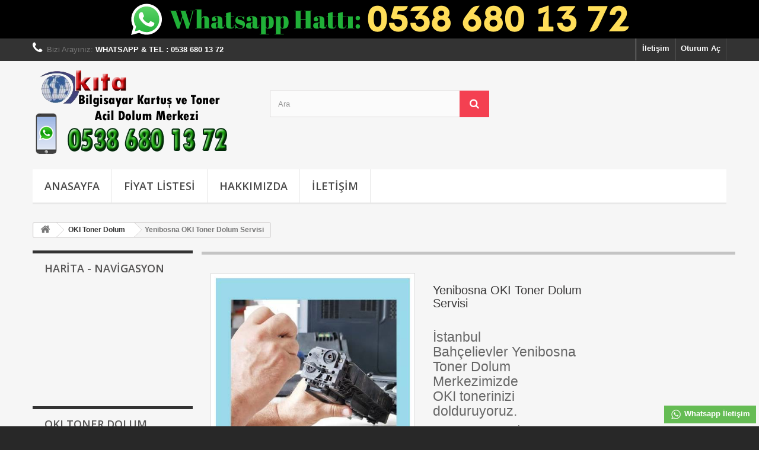

--- FILE ---
content_type: text/html; charset=utf-8
request_url: https://www.aciltonerdolum.com/oki-toner-dolum/85-yenibosna-oki-toner-dolum-servisi.html
body_size: 9452
content:
<!DOCTYPE HTML> <!--[if lt IE 7]><html class="no-js lt-ie9 lt-ie8 lt-ie7" lang="tr-tr"><![endif]--> <!--[if IE 7]><html class="no-js lt-ie9 lt-ie8 ie7" lang="tr-tr"><![endif]--> <!--[if IE 8]><html class="no-js lt-ie9 ie8" lang="tr-tr"><![endif]--> <!--[if gt IE 8]><html class="no-js ie9" lang="tr-tr"><![endif]--><html lang="tr-tr"><head><meta charset="utf-8" /><title>Yenibosna OKI Toner Dolum Servisi - 0538 680 13 72 Toner Kartuş Dolumcu</title><meta name="description" content="Yenibosna&#039;da ofisinizdeki OKI Tonerlerinizi orjinaline en yakın kalite ve kapasitede doldurup adresinize teslim ediyoruz. Kaliteli Ucuz Hızlı Toner Dolumu" /><meta name="generator" content="PrestaShop" /><meta name="robots" content="index,follow" /><meta name="viewport" content="width=device-width, minimum-scale=0.25, maximum-scale=1.6, initial-scale=1.0" /><meta name="apple-mobile-web-app-capable" content="yes" /><link rel="icon" type="image/vnd.microsoft.icon" href="/img/favicon.ico?1595026414" /><link rel="shortcut icon" type="image/x-icon" href="/img/favicon.ico?1595026414" /><link rel="stylesheet" href="https://www.aciltonerdolum.com/themes/default-bootstrap/cache/v_50_1223607a77f9540ff236d72c303857ce_all.css" type="text/css" media="all" /><link rel="stylesheet" href="https://www.aciltonerdolum.com/themes/default-bootstrap/cache/v_50_b4632cd5da8519ab97b7d34dde18182d_print.css" type="text/css" media="print" /><meta property="og:type" content="product" /><meta property="og:url" content="https://www.aciltonerdolum.com/oki-toner-dolum/85-yenibosna-oki-toner-dolum-servisi.html" /><meta property="og:title" content="Yenibosna OKI Toner Dolum Servisi - 0538 680 13 72 Toner Kartuş Dolumcu" /><meta property="og:site_name" content="0538 680 13 72 Toner Kartuş Dolumcu" /><meta property="og:description" content="Yenibosna&#039;da ofisinizdeki OKI Tonerlerinizi orjinaline en yakın kalite ve kapasitede doldurup adresinize teslim ediyoruz. Kaliteli Ucuz Hızlı Toner Dolumu" /><meta property="og:image" content="https://www.aciltonerdolum.com/171-large_default/yenibosna-oki-toner-dolum-servisi.jpg" /><meta property="product:pretax_price:amount" content="0" /><meta property="product:pretax_price:currency" content="TRY" /><meta property="product:price:amount" content="0" /><meta property="product:price:currency" content="TRY" /><link rel="stylesheet" href="https://fonts.googleapis.com/css?family=Open+Sans:300,600&amp;subset=latin,latin-ext" type="text/css" media="all" /> <!--[if IE 8]> <script src="https://oss.maxcdn.com/libs/html5shiv/3.7.0/html5shiv.js"></script> <script src="https://oss.maxcdn.com/libs/respond.js/1.3.0/respond.min.js"></script> <![endif]--> <noscript><div><img src="https://mc.yandex.ru/watch/35120975" style="position:absolute; left:-9999px;" alt="acil toner dolum" /></div></noscript></head><body id="product" class="product product-85 product-yenibosna-oki-toner-dolum-servisi category-9 category-oki-toner-dolum show-left-column hide-right-column lang_tr"><div id="page"><div class="header-container"> <header id="header"><div class="banner"><div class="container"><div class="row"> <a href="https://www.aciltonerdolum.com/" title=""> <img class="img-responsive" src="https://www.aciltonerdolum.com/modules/blockbanner/img/192e78c42a96cae8fcc9a62af1188a89.png" alt="" title="" width="1170" height="65" /> </a></div></div></div><div class="nav"><div class="container"><div class="row"> <nav><div class="header_user_info"> <a class="login" href="https://www.aciltonerdolum.com/my-account" rel="nofollow" title="Müşeri Hesabına Giriş Yap"> Oturum Aç </a></div><div id="contact-link" > <a href="https://www.aciltonerdolum.com/contact-us" title="İletişim">İletişim</a></div> <span class="shop-phone"> <i class="icon-phone"></i>Bizi Arayınız: <strong>WHATSAPP & TEL : 0538 680 13 72 </strong> </span></nav></div></div></div><div><div class="container"><div class="row"><div id="header_logo"> <a href="https://www.aciltonerdolum.com/" title="0538 680 13 72 Toner Kartuş Dolumcu"> <img class="logo img-responsive" src="https://www.aciltonerdolum.com/img/my-shop-logo-1595026412.jpg" alt="0538 680 13 72 Toner Kartuş Dolumcu" width="334" height="143"/> </a></div><div id="search_block_top" class="col-sm-4 clearfix"><form id="searchbox" method="get" action="//www.aciltonerdolum.com/search" > <input type="hidden" name="controller" value="search" /> <input type="hidden" name="orderby" value="position" /> <input type="hidden" name="orderway" value="desc" /> <input class="search_query form-control" type="text" id="search_query_top" name="search_query" placeholder="Ara" value="" /> <button type="submit" name="submit_search" class="btn btn-default button-search"> <span>Ara</span> </button></form></div><div id="block_top_menu" class="sf-contener clearfix col-lg-12"><div class="cat-title">Menu</div><ul class="sf-menu clearfix menu-content"><li><a href="https://www.aciltonerdolum.com/" title="Anasayfa">Anasayfa</a><ul><li><a href="https://www.aciltonerdolum.com/3-hp-toner-dolum" title="HP Toner Dolum">HP Toner Dolum</a></li><li><a href="https://www.aciltonerdolum.com/4-samsung-toner-dolum" title="Samsung Toner Dolum">Samsung Toner Dolum</a></li><li><a href="https://www.aciltonerdolum.com/5-xerox-toner-dolum" title="Xerox Toner Dolum">Xerox Toner Dolum</a></li><li><a href="https://www.aciltonerdolum.com/6-canon-toner-dolum" title="Canon Toner Dolum">Canon Toner Dolum</a></li><li><a href="https://www.aciltonerdolum.com/7-lexmark-toner-dolum" title="Lexmark Toner Dolum">Lexmark Toner Dolum</a></li><li><a href="https://www.aciltonerdolum.com/8-brother-toner-dolum" title="Brother Toner Dolum">Brother Toner Dolum</a></li><li><a href="https://www.aciltonerdolum.com/9-oki-toner-dolum" title="OKI Toner Dolum">OKI Toner Dolum</a></li><li><a href="https://www.aciltonerdolum.com/10-yazici-tamir-servisi" title="Yazıcı Tamir Servisi">Yazıcı Tamir Servisi</a></li></ul></li><li><a href="https://www.aciltonerdolum.com/content/3-calisma-sartlari" title="FİYAT LİSTESİ">FİYAT LİSTESİ</a></li><li><a href="https://www.aciltonerdolum.com/content/4-hakkimizda" title="Hakkımızda">Hakkımızda</a></li><li><a href="https://www.aciltonerdolum.com/content/1-iletisim" title="İletişim">İletişim</a></li></ul></div></div></div></div> </header></div><div class="columns-container"><div id="columns" class="container"><div class="breadcrumb clearfix"> <a class="home" href="https://www.aciltonerdolum.com/" title="Anasayfaya Geri D&ouml;n"><i class="icon-home"></i></a> <span class="navigation-pipe">&gt;</span> <span class="navigation_page"><span itemscope itemtype="http://data-vocabulary.org/Breadcrumb"><a itemprop="url" href="https://www.aciltonerdolum.com/9-oki-toner-dolum" title="OKI Toner Dolum" ><span itemprop="title">OKI Toner Dolum</span></a></span><span class="navigation-pipe">></span>Yenibosna OKI Toner Dolum Servisi</span></div><div id="slider_row" class="row"></div><div class="row"><div id="left_column" class="column col-xs-12 col-sm-3"><div class="block" id="block_maps"><p class="title_block">HARİTA - NAVİGASYON</p><div class="block_content"> <iframe src="https://www.google.com/maps/embed?pb=!1m14!1m8!1m3!1d12035.859720960003!2d28.8224531!3d41.047896!3m2!1i1024!2i768!4f13.1!3m3!1m2!1s0x0%3A0xd4e983045fdc6f3f!2sK%C4%B1ta%20Bilgisayar%20Kartus%20%26%20Toner%20Dolum%20ve%20Sat%C4%B1%C5%9F%20Merkezi!5e0!3m2!1str!2str!4v1595026935552!5m2!1str!2str" width="100%" height="auto" frameborder="0" style="border:0" ></iframe></div></div><div id="categories_block_left" class="block"><h2 class="title_block"> OKI Toner Dolum</h2><div class="block_content"><ul class="tree dhtml"><li > <a href="https://www.aciltonerdolum.com/3-hp-toner-dolum" title="HP Toner Dolum Acil toner dolum servisi.&nbsp;Her model&nbsp;tonerinizin dolumu için bize ulaşın. çok kısa süre içerisinde adresinize teslim ediyoruz."> HP Toner Dolum </a></li><li > <a href="https://www.aciltonerdolum.com/4-samsung-toner-dolum" title="Samsung&nbsp;Toner Dolum Acil toner dolum servisi.&nbsp;Her model&nbsp;tonerinizin dolumu için bize ulaşın. çok kısa süre içerisinde adresinize teslim ediyoruz."> Samsung Toner Dolum </a></li><li > <a href="https://www.aciltonerdolum.com/5-xerox-toner-dolum" title="Xerox&nbsp;Toner Dolum Acil toner dolum servisi.&nbsp;Her model&nbsp;tonerinizin dolumu için bize ulaşın. çok kısa süre içerisinde adresinize teslim ediyoruz."> Xerox Toner Dolum </a></li><li > <a href="https://www.aciltonerdolum.com/6-canon-toner-dolum" title="Canon&nbsp;Toner Dolum Acil toner dolum servisi.&nbsp;Her model&nbsp;tonerinizin dolumu için bize ulaşın. çok kısa süre içerisinde adresinize teslim ediyoruz."> Canon Toner Dolum </a></li><li > <a href="https://www.aciltonerdolum.com/7-lexmark-toner-dolum" title="Lexmark&nbsp;Toner Dolum Acil toner dolum servisi.&nbsp;Her model&nbsp;tonerinizin dolumu için bize ulaşın. çok kısa süre içerisinde adresinize teslim ediyoruz."> Lexmark Toner Dolum </a></li><li > <a href="https://www.aciltonerdolum.com/8-brother-toner-dolum" title="Brother&nbsp;Toner Dolum Acil toner dolum servisi.&nbsp;Her model&nbsp;tonerinizin dolumu için bize ulaşın. çok kısa süre içerisinde adresinize teslim ediyoruz."> Brother Toner Dolum </a></li><li > <a href="https://www.aciltonerdolum.com/9-oki-toner-dolum" class="selected" title="OKI&nbsp;Toner Dolum Acil toner dolum servisi.&nbsp;Her model&nbsp;tonerinizin dolumu için bize ulaşın. çok kısa süre içerisinde adresinize teslim ediyoruz."> OKI Toner Dolum </a></li><li class="last"> <a href="https://www.aciltonerdolum.com/10-yazici-tamir-servisi" title="Yazıcı Tamiri, Arıza tesbit fiyatlandırma,&nbsp;Yazıcı Anakart Tamiri,&nbsp;Kağıt alma problemi,&nbsp;Silik yazma problemi,&nbsp;Yazılımdan dolayı bloke olmuş yazıcı tamiri,&nbsp;Elektrik kesintisinden dolayı bozulan yazıcı,&nbsp;Fotokopi makinası bakımı ve bakım anlaşması,&nbsp;Fotokopi makinası&nbsp;tamiri,&nbsp;Plotter anakart tamiri,&nbsp;Özel amaçlı yazıcıların anakart tamiri,&nbsp;Epron yazma ve yenileme,&nbsp;Yazıcı arıza tespit,&nbsp;Adresinizde arıza tesbit imkanı, Güvenilir ekonomik hızlı çözüm ortağınız."> Yazıcı Tamir Servisi </a></li></ul></div></div><section id="informations_block_left_1" class="block informations_block_left"><p class="title_block"> <a href="https://www.aciltonerdolum.com/content/category/1-home"> Bilgiler </a></p><div class="block_content list-block"><ul><li> <a href="https://www.aciltonerdolum.com/content/1-iletisim" title="İletişim"> İletişim </a></li><li> <a href="https://www.aciltonerdolum.com/content/2-adrese-teslim-acil-toner" title="Adrese Teslim Toner"> Adrese Teslim Toner </a></li><li> <a href="https://www.aciltonerdolum.com/content/3-calisma-sartlari" title="FİYAT LİSTESİ"> FİYAT LİSTESİ </a></li><li> <a href="https://www.aciltonerdolum.com/content/4-hakkimizda" title="Hakkımızda"> Hakkımızda </a></li></ul></div> </section> <section id="informations_block_left_2" class="block informations_block_left"><p class="title_block"> <a href="https://www.aciltonerdolum.com/content/category/2-Dolum-Servislerimiz"> Servislerimiz </a></p><div class="block_content list-block"><ul><li> <a href="https://www.aciltonerdolum.com/content/6-yenibosna-toner-dolum-merkezi" title="Yenibosna Toner Dolum Merkezi"> Yenibosna Toner Dolum Merkezi </a></li><li> <a href="https://www.aciltonerdolum.com/content/7-sirinevler-toner-dolum-servisi" title="Şirinevler Toner Dolum Merkezi"> Şirinevler Toner Dolum Merkezi </a></li><li> <a href="https://www.aciltonerdolum.com/content/8-bahcelievler-toner-dolum-servisi" title="Bahçelievler Toner Dolum Merkezi"> Bahçelievler Toner Dolum Merkezi </a></li><li> <a href="https://www.aciltonerdolum.com/content/9-soganli-toner-dolum-servisi" title="Soğanlı Toner Dolum Merkezi"> Soğanlı Toner Dolum Merkezi </a></li><li> <a href="https://www.aciltonerdolum.com/content/10-siyavuspasa-toner-dolum-servisi" title="Siyavuspaşa Toner Dolum Merkezi"> Siyavuspaşa Toner Dolum Merkezi </a></li><li> <a href="https://www.aciltonerdolum.com/content/11-cobancesme-toner-dolum-servisi" title="Çobançeşme Toner Dolum Merkezi"> Çobançeşme Toner Dolum Merkezi </a></li><li> <a href="https://www.aciltonerdolum.com/content/12-bakirkoey-toner-dolum-servisi" title="Bakırköy Toner Dolum Merkezi"> Bakırköy Toner Dolum Merkezi </a></li><li> <a href="https://www.aciltonerdolum.com/content/13-atakoey-toner-dolum-servisi" title="Ataköy Toner Dolum Merkezi"> Ataköy Toner Dolum Merkezi </a></li><li> <a href="https://www.aciltonerdolum.com/content/14-florya-toner-dolum-servisi" title="Florya Toner Dolum Merkezi"> Florya Toner Dolum Merkezi </a></li><li> <a href="https://www.aciltonerdolum.com/content/15-yesilkoey-toner-dolum-servisi" title="Yeşilköy Toner Dolum Merkezi"> Yeşilköy Toner Dolum Merkezi </a></li><li> <a href="https://www.aciltonerdolum.com/content/16-yesilyurt-toner-dolum-servisi" title="Yeşilyurt Toner Dolum Merkezi"> Yeşilyurt Toner Dolum Merkezi </a></li><li> <a href="https://www.aciltonerdolum.com/content/17-incirli-toner-dolum-servisi" title="İncirli Toner Dolum Merkezi"> İncirli Toner Dolum Merkezi </a></li><li> <a href="https://www.aciltonerdolum.com/content/18-kuecuekcekmece-toner-dolum-servisi" title="Küçükçekmece Toner Dolum Merkezi"> Küçükçekmece Toner Dolum Merkezi </a></li><li> <a href="https://www.aciltonerdolum.com/content/19-sefakoey-toner-dolum-servisi" title="Sefaköy Toner Dolum Merkezi"> Sefaköy Toner Dolum Merkezi </a></li><li> <a href="https://www.aciltonerdolum.com/content/20-bagcilar-toner-dolum-servisi" title="Bağcılar Toner Dolum Merkezi"> Bağcılar Toner Dolum Merkezi </a></li><li> <a href="https://www.aciltonerdolum.com/content/21-guenesli-toner-dolum-servisi" title="Güneşli Toner Dolum Merkezi"> Güneşli Toner Dolum Merkezi </a></li><li> <a href="https://www.aciltonerdolum.com/content/43-guengoeren-toner-dolum-servisi" title="Güngören Toner Dolum Merkezi"> Güngören Toner Dolum Merkezi </a></li><li> <a href="https://www.aciltonerdolum.com/content/44-haznedar-toner-dolum-servisi" title="Haznedar Toner Dolum Merkezi"> Haznedar Toner Dolum Merkezi </a></li><li> <a href="https://www.aciltonerdolum.com/content/45-bahcelievler-yayla-toner-dolum-servisi" title="Yayla Toner Dolum Merkezi"> Yayla Toner Dolum Merkezi </a></li><li> <a href="https://www.aciltonerdolum.com/content/46-bahcelievler-kocasinan-toner-dolum-servisi" title="Kocasinan Toner Dolum Merkezi"> Kocasinan Toner Dolum Merkezi </a></li></ul></div> </section> <section id="informations_block_left_3" class="block informations_block_left"><p class="title_block"> <a href="https://www.aciltonerdolum.com/content/category/3-hizmetlerimiz"> Hizmetlerimiz </a></p><div class="block_content list-block"><ul><li> <a href="https://www.aciltonerdolum.com/content/22-airport-avm-toner-dolumu" title="Airport AVM Toner Dolumu"> Airport AVM Toner Dolumu </a></li><li> <a href="https://www.aciltonerdolum.com/content/23-starcity-avm-toner-dolumu" title="Starcity AVM Toner Dolumu"> Starcity AVM Toner Dolumu </a></li><li> <a href="https://www.aciltonerdolum.com/content/2-adrese-teslim-acil-toner" title="Adrese Teslim Toner"> Adrese Teslim Toner </a></li><li> <a href="https://www.aciltonerdolum.com/content/24-istwest-toner-dolumu" title="İstwest Toner Dolumu"> İstwest Toner Dolumu </a></li><li> <a href="https://www.aciltonerdolum.com/content/25-nish-istanbul-toner-dolumu" title="Nish İstanbul Toner Dolumu"> Nish İstanbul Toner Dolumu </a></li><li> <a href="https://www.aciltonerdolum.com/content/26-senlikkoy-toner-dolum" title="Şenlikköy Toner Dolum"> Şenlikköy Toner Dolum </a></li><li> <a href="https://www.aciltonerdolum.com/content/27-havalimani-toner-dolumu" title="Havalimanı Toner Dolumu"> Havalimanı Toner Dolumu </a></li><li> <a href="https://www.aciltonerdolum.com/content/28-kuyumcukent-kartus-toner-dolumu" title="Kuyumcukent Kartuş Toner Dolumu"> Kuyumcukent Kartuş Toner Dolumu </a></li><li> <a href="https://www.aciltonerdolum.com/content/30-toner-dolumu-oenemli-noktalar" title="Toner Dolumu Önemli Noktalar"> Toner Dolumu Önemli Noktalar </a></li><li> <a href="https://www.aciltonerdolum.com/content/35-kuecuekcekmece-cennet-toner-dolumu" title="Küçükçekmece Cennet Toner Dolumu"> Küçükçekmece Cennet Toner Dolumu </a></li><li> <a href="https://www.aciltonerdolum.com/content/36-kuecuekcekmece-kanarya-toner-dolumu" title="Küçükçekmece Kanarya Toner Dolumu"> Küçükçekmece Kanarya Toner Dolumu </a></li><li> <a href="https://www.aciltonerdolum.com/content/37-bakirkoey-osmaniye-toner-dolumu" title="Bakırköy Osmaniye Toner Dolumu"> Bakırköy Osmaniye Toner Dolumu </a></li><li> <a href="https://www.aciltonerdolum.com/content/38-bakirkoey-toner-dolum-servisi" title="Bakırköy Kartaltepe Toner Dolum"> Bakırköy Kartaltepe Toner Dolum </a></li><li> <a href="https://www.aciltonerdolum.com/content/39-bakirkoey-zuhuratbaba-toner-dolum-servisi" title="Bakırköy Zuhuratbaba Toner Dolum"> Bakırköy Zuhuratbaba Toner Dolum </a></li><li> <a href="https://www.aciltonerdolum.com/content/40-bakirkoey-Yenimahalle-toner-dolum-servisi" title="Bakırköy Yenimahalle Toner Dolum"> Bakırköy Yenimahalle Toner Dolum </a></li><li> <a href="https://www.aciltonerdolum.com/content/41-bakirkoey-Basinkoy-toner-dolum-servisi" title="Bakırköy Basınköy Toner Dolum"> Bakırköy Basınköy Toner Dolum </a></li><li> <a href="https://www.aciltonerdolum.com/content/42-bakirkoy-sakizagaci-toner-dolum-servisi" title="Bakırköy Sakızağacı Toner Dolum"> Bakırköy Sakızağacı Toner Dolum </a></li></ul></div> </section></div><div id="center_column" class="center_column col-xs-12 col-sm-9"><div itemscope itemtype="https://schema.org/Product"><meta itemprop="url" content="https://www.aciltonerdolum.com/oki-toner-dolum/85-yenibosna-oki-toner-dolum-servisi.html"><div class="primary_block row"><div class="container"><div class="top-hr"></div></div><div class="pb-left-column col-xs-12 col-sm-4 col-md-5"><div id="image-block" class="clearfix"> <span id="view_full_size"> <a class="jqzoom" title="İSTANBUL Toner Dolum Servisi - Acil Adres Teslimi" rel="gal1" href="https://www.aciltonerdolum.com/171-thickbox_default/yenibosna-oki-toner-dolum-servisi.jpg"> <img itemprop="image" src="https://www.aciltonerdolum.com/171-large_default/yenibosna-oki-toner-dolum-servisi.jpg" title="İSTANBUL Toner Dolum Servisi - Acil Adres Teslimi" alt="İSTANBUL Toner Dolum Servisi - Acil Adres Teslimi"/> </a> </span></div><div id="views_block" class="clearfix "><div id="thumbs_list"><ul id="thumbs_list_frame"><li id="thumbnail_171"> <a href="javascript:void(0);" rel="{gallery: 'gal1', smallimage: 'https://www.aciltonerdolum.com/171-large_default/yenibosna-oki-toner-dolum-servisi.jpg',largeimage: 'https://www.aciltonerdolum.com/171-thickbox_default/yenibosna-oki-toner-dolum-servisi.jpg'}" title="İSTANBUL Toner Dolum Servisi - Acil Adres Teslimi"> <img class="img-responsive" id="thumb_171" src="https://www.aciltonerdolum.com/171-cart_default/yenibosna-oki-toner-dolum-servisi.jpg" alt="İSTANBUL Toner Dolum Servisi - Acil Adres Teslimi" title="İSTANBUL Toner Dolum Servisi - Acil Adres Teslimi" height="80" width="80" itemprop="image" /> </a></li><li id="thumbnail_172" class="last"> <a href="javascript:void(0);" rel="{gallery: 'gal1', smallimage: 'https://www.aciltonerdolum.com/172-large_default/yenibosna-oki-toner-dolum-servisi.jpg',largeimage: 'https://www.aciltonerdolum.com/172-thickbox_default/yenibosna-oki-toner-dolum-servisi.jpg'}" title="İSTANBUL Toner Dolum Servisi - Acil Adres Teslimi"> <img class="img-responsive" id="thumb_172" src="https://www.aciltonerdolum.com/172-cart_default/yenibosna-oki-toner-dolum-servisi.jpg" alt="İSTANBUL Toner Dolum Servisi - Acil Adres Teslimi" title="İSTANBUL Toner Dolum Servisi - Acil Adres Teslimi" height="80" width="80" itemprop="image" /> </a></li></ul></div></div><p class="resetimg clear no-print"> <span id="wrapResetImages" style="display: none;"> <a href="https://www.aciltonerdolum.com/oki-toner-dolum/85-yenibosna-oki-toner-dolum-servisi.html" data-id="resetImages"> <i class="icon-repeat"></i> T&uuml;m Resimleri G&ouml;ster </a> </span></p></div><div class="pb-center-column col-xs-12 col-sm-4"><h1 itemprop="name">Yenibosna OKI Toner Dolum Servisi</h1><p id="product_reference" style="display: none;"> <label>Reference: </label> <span class="editable" itemprop="sku"></span></p><div id="short_description_block"><div id="short_description_content" class="rte align_justify" itemprop="description"><h3>İstanbul Bahçelievler&nbsp;Yenibosna Toner Dolum Merkezimizde OKI&nbsp;tonerinizi dolduruyoruz.</h3><p><strong>Siyah Toner Dolumu: FİYAT SORUNUZ</strong></p><p><strong><span style="color:#c45908;">Renkli Toner Dolumu: FİYAT SORUNUZ</span></strong></p><p><span style="color:#e93c43;"><strong>Tüm orjinal muadil Kartuş Toner ve Dolumlarımız %100 Garantilidir, Her türlü sorun ve sorunuzda yanınızdayız. </strong></span></p></div><p class="buttons_bottom_block"> <a href="javascript:{}" class="button"> Daha Fazla Detaylar </a></p></div><p id="availability_statut" style="display: none;"> <span id="availability_value" class="label label-warning">Bu &uuml;r&uuml;n artık stokta bulunmamaktadır</span></p><p id="availability_date" style="display: none;"> <span id="availability_date_label">Stoğa Gireceği Tarih : </span> <span id="availability_date_value"></span></p><div id="oosHook"></div><p class="socialsharing_product list-inline no-print"> <button data-type="twitter" type="button" class="btn btn-default btn-twitter social-sharing"> <i class="icon-twitter"></i> Tweet </button> <button data-type="facebook" type="button" class="btn btn-default btn-facebook social-sharing"> <i class="icon-facebook"></i> Paylaş </button> <button data-type="google-plus" type="button" class="btn btn-default btn-google-plus social-sharing"> <i class="icon-google-plus"></i> Google+ </button></p><ul id="usefull_link_block" class="clearfix no-print"><li class="print"> <a href="javascript:print();"> Yazdır </a></li></ul></div><div class="pb-right-column col-xs-12 col-sm-4 col-md-3"></div></div> <section class="page-product-box"><h3 class="page-product-heading">Daha Fazla Bilgi</h3><div class="rte"><h2 style="text-align:center;"><span style="color:#019fbb;font-size:14px;font-weight:bold;line-height:1.6em;text-transform:uppercase;">YENİBOSNA OKI&nbsp;KARTUŞ VE TONER DOLUM MERKEZİ</span></h2><p><span style="color:#591b9c;"><span style="font-size:14px;"><b>Neden Bizi Tercih Etmelisiniz?</b></span></span></p><ul><li><span style="color:#591b9c;"><strong><span style="font-size:14px;line-height:1.6em;">Kartuş ve tonere ihtiyaç duyduğunuzda hızlıca dolduruyoruz.&nbsp;</span></strong></span></li><li><span style="color:#591b9c;"><span style="font-size:14px;"><b>Orijinal ve muadil kartuş tonerleri bizden uygun fiyatlarla temin edebilirsiniz. </b></span></span></li><li><span style="color:#591b9c;"><span style="font-size:14px;"><b>Dolum yapılmış tonerlerde baskı kalitesini test ediyoruz.</b></span></span></li><li><span style="color:#591b9c;"><span style="font-size:14px;"><b>Yaptığımız tüm dolumlara %100 garanti vermekteyiz. Sorun çıktığında anında yenisiyle değiştiririz.</b></span></span></li><li><span style="color:#591b9c;"><span style="font-size:14px;"><b>Satın aldığınız orijinal ve muadil(compatible) tonerlere %100 garanti vermekteyiz.&nbsp;<b>Sorunla karşılaştığınız anda yenisiyle değiştirmekteyiz.</b></b></span></span></li><li><span style="color:#591b9c;"><span style="font-size:14px;"><b>Hızlı ulaşım için konum yollayabiliriz. Aracıyla toner dolumu için işyerimize gelmek isteyen müşterilerimizin bizimle iletişime geçip whatsapp üzerinden konum istemesi yeterli.</b></span></span></li><li><span style="color:#591b9c;"><span style="font-size:14px;"><b>Çok uygun fiyatlarla hızlı hizmet vermekteyiz.&nbsp;</b></span></span></li></ul><div class="rte"><p style="text-align:center;">TELEFON NUMARAMIZ</p><h3 class="contentheading" style="text-align:center;"><span style="color:#ff00ff;font-size:14pt;"><strong>TEL: 0538 680 13 72</strong></span></h3><h3 class="contentheading" style="text-align:center;"><span style="color:#ff00ff;font-size:14pt;"><strong>WHATSAPP:&nbsp;</strong><strong>0538 680 13 72</strong></span></h3><p style="text-align:center;"><img src="https://www.aciltonerdolum.com/img/cms/acil%20toner%20dolum%20(2)%20(1).jpg" alt="acil toner dolum servisi" width="100%" /></p><h3 class="contentheading" style="text-align:center;"><span style="color:#000;font-size:18pt;"><strong>SİYAH TONER DOLUM: FİYAT SORUNUZ</strong></span></h3><h3 class="contentheading" style="text-align:center;"><span style="color:#ff0000;font-size:18pt;"><strong><span style="color:#ff0000;">RENKLİ </span><span style="color:#0000ff;">TONER</span> <span style="color:#fbe329;">DOLUM</span><span style="color:#ff0000;">: </span><span style="color:#8f28fe;"><span style="text-decoration:underline;">FİYAT SORUNUZ</span></span></strong></span></h3><p style="text-align:center;"><span style="color:#ff0000;font-size:14pt;"><strong><span style="text-decoration:underline;font-size:10pt;">ÇİP DEĞİŞİMİ (GEREKİYORSA) ÜCRETİ DAHİL DEĞİLDİR</span></strong></span></p><hr /><h3 class="contentheading" style="text-align:center;"><span style="font-size:18pt;color:#000000;"><strong>SİYAH KARTUŞ DOLUM: FİYAT SORUNUZ</strong></span></h3><h3 class="contentheading" style="text-align:center;"><span style="color:#0000ff;font-size:18pt;"><strong><span style="color:#0000ff;">RENKLİ </span><span style="color:#ff0000;">KARTUŞ</span> <span style="color:#ffcc00;">DOLUM</span><span style="color:#0000ff;">: </span><span style="color:#8f28fe;"><span style="text-decoration:underline;">FİYAT SORUNUZ</span></span></strong></span></h3><hr /><h3 class="title_block" style="text-align:center;"><strong><span style="color:#ffffff;background-color:#920cac;">&nbsp; ADRESİMİZE GELEREK DOLUM YAPTIRABİLİRSİNİZ&nbsp;</span></strong></h3><p style="text-align:center;"><strong><span style="color:#ffffff;background-color:#920cac;"><img src="https://www.aciltonerdolum.com/img/cms/acil%20toner%20dolum%20(5)%20(1).jpg" alt="toner dolum merkezi" width="100%" /></span></strong></p><hr /></div><div><div style="text-align:center;"><ul><li style="text-align:left;">TELEFON/GSM/SMS/MAİL/WHATSAPP/ ARACILIĞIYLA BİZİMLE İLETİŞİME GEÇEBİLİRSİNİZ.</li><li style="text-align:left;">YENİBOSNA MERKEZ MAHALLESİNDEYİZ.</li><li style="text-align:left;">LÜTFEN ADRESİMİZİ KONTROL EDİNİZ.</li><li style="text-align:left;">SİZE SÖZ VERDİĞİMİZ SAATTE TONERİNİZ TESLİM EDİLECEKTİR.</li><li style="text-align:left;">DOLUMLARIMIZ %100 GARANTİLİDİR.</li><li style="text-align:left;">DİLEYEN MÜŞTERİLERİMİZE ORJİNAL VE MUADİL KARTUŞ VE TONER TEMİN EDİLMEKTEDİR..</li><li style="text-align:left;">DOLUM YAPILAN TONERLER TEST EDİLMİŞTİR.</li><li style="text-align:left;">DOLUM YAPILAN TONERLER TAM DOLDURULMUŞTUR.</li><li style="text-align:left;">DOLUM YAPILAN TONERLER ÇİZİKSİZ VE SİLİKSİZ YAZAR.</li><li style="text-align:left;">BOŞ TONERİNİZİ ALIP YERİNE DOLU TONER VEREREK HIZLICA TONERİNİZİ DOLDURUYORUZ.</li><li style="text-align:left;">HER MARKA VE MODEL ORİJİNAL, MUADİL TONER VE KARTUŞ MEVCUTTUR.</li><li style="text-align:left;">YÜKSEK ADETLİ SİPARİŞLERİNİZDE ADRESE TESLİMAT YAPABİLMEKTEYİZ</li></ul></div></div><div class="rte"><p style="text-align:center;">TELEFON NUMARAMIZ</p><h3 class="contentheading" style="text-align:center;"><span style="color:#ff00ff;font-size:14pt;"><strong>TEL: 0538 680 13 72</strong></span></h3><h3 class="contentheading" style="text-align:center;"><span style="color:#ff00ff;font-size:14pt;"><strong>WHATSAPP:&nbsp;</strong><strong>0538 680 13 72</strong></span></h3><p><span style="color:#ff00ff;font-size:14pt;"><strong><img src="https://www.aciltonerdolum.com/img/cms/acil%20toner%20dolum%20(4)%20(1).jpg" alt="hızlı toner dolum" width="100%" /></strong></span></p></div></div> </section> <section class="page-product-box"> </section> </div></div></div></div></div><div class="footer-container"> <footer id="footer" class="container"><div class="row"><div id="newsletter_block_left" class="block"><h4>Haber Bülteni</h4><div class="block_content"><form action="//www.aciltonerdolum.com/" method="post"><div class="form-group" > <input class="inputNew form-control grey newsletter-input" id="newsletter-input" type="text" name="email" size="18" value="E-posta adresinizi girin" /> <button type="submit" name="submitNewsletter" class="btn btn-default button button-small"> <span>Tamam</span> </button> <input type="hidden" name="action" value="0" /></div></form></div></div><section id="social_block" class="pull-right"><ul><li class="rss"> <a class="_blank" href="http://www.aciltonerdolum.com/blog/en/"> <span>RSS</span> </a></li></ul><h4>Bizi takip edin</h4> </section><div class="clearfix"></div><section class="blockcategories_footer footer-block col-xs-12 col-sm-2"><h4>Kategoriler</h4><div class="category_footer toggle-footer"><div class="list"><ul class="tree dhtml"><li > <a href="https://www.aciltonerdolum.com/3-hp-toner-dolum" title="HP Toner Dolum Acil toner dolum servisi.&nbsp;Her model&nbsp;tonerinizin dolumu için bize ulaşın. çok kısa süre içerisinde adresinize teslim ediyoruz."> HP Toner Dolum </a></li><li > <a href="https://www.aciltonerdolum.com/4-samsung-toner-dolum" title="Samsung&nbsp;Toner Dolum Acil toner dolum servisi.&nbsp;Her model&nbsp;tonerinizin dolumu için bize ulaşın. çok kısa süre içerisinde adresinize teslim ediyoruz."> Samsung Toner Dolum </a></li><li > <a href="https://www.aciltonerdolum.com/5-xerox-toner-dolum" title="Xerox&nbsp;Toner Dolum Acil toner dolum servisi.&nbsp;Her model&nbsp;tonerinizin dolumu için bize ulaşın. çok kısa süre içerisinde adresinize teslim ediyoruz."> Xerox Toner Dolum </a></li></ul></div></div><div class="category_footer"><div class="list"><ul class="tree dhtml"><li > <a href="https://www.aciltonerdolum.com/6-canon-toner-dolum" title="Canon&nbsp;Toner Dolum Acil toner dolum servisi.&nbsp;Her model&nbsp;tonerinizin dolumu için bize ulaşın. çok kısa süre içerisinde adresinize teslim ediyoruz."> Canon Toner Dolum </a></li><li > <a href="https://www.aciltonerdolum.com/7-lexmark-toner-dolum" title="Lexmark&nbsp;Toner Dolum Acil toner dolum servisi.&nbsp;Her model&nbsp;tonerinizin dolumu için bize ulaşın. çok kısa süre içerisinde adresinize teslim ediyoruz."> Lexmark Toner Dolum </a></li><li > <a href="https://www.aciltonerdolum.com/8-brother-toner-dolum" title="Brother&nbsp;Toner Dolum Acil toner dolum servisi.&nbsp;Her model&nbsp;tonerinizin dolumu için bize ulaşın. çok kısa süre içerisinde adresinize teslim ediyoruz."> Brother Toner Dolum </a></li></ul></div></div><div class="category_footer"><div class="list"><ul class="tree dhtml"><li > <a href="https://www.aciltonerdolum.com/9-oki-toner-dolum" class="selected" title="OKI&nbsp;Toner Dolum Acil toner dolum servisi.&nbsp;Her model&nbsp;tonerinizin dolumu için bize ulaşın. çok kısa süre içerisinde adresinize teslim ediyoruz."> OKI Toner Dolum </a></li><li class="last"> <a href="https://www.aciltonerdolum.com/10-yazici-tamir-servisi" title="Yazıcı Tamiri, Arıza tesbit fiyatlandırma,&nbsp;Yazıcı Anakart Tamiri,&nbsp;Kağıt alma problemi,&nbsp;Silik yazma problemi,&nbsp;Yazılımdan dolayı bloke olmuş yazıcı tamiri,&nbsp;Elektrik kesintisinden dolayı bozulan yazıcı,&nbsp;Fotokopi makinası bakımı ve bakım anlaşması,&nbsp;Fotokopi makinası&nbsp;tamiri,&nbsp;Plotter anakart tamiri,&nbsp;Özel amaçlı yazıcıların anakart tamiri,&nbsp;Epron yazma ve yenileme,&nbsp;Yazıcı arıza tespit,&nbsp;Adresinizde arıza tesbit imkanı, Güvenilir ekonomik hızlı çözüm ortağınız."> Yazıcı Tamir Servisi </a></li></ul></div></div> </section><section class="footer-block col-xs-12 col-sm-2" id="block_various_links_footer"><h4>Bilgi</h4><ul class="toggle-footer"><li class="item"> <a href="https://www.aciltonerdolum.com/contact-us" title="İletişim"> İletişim </a></li><li class="item"> <a href="https://www.aciltonerdolum.com/content/1-iletisim" title="İletişim"> İletişim </a></li><li class="item"> <a href="https://www.aciltonerdolum.com/content/2-adrese-teslim-acil-toner" title="Adrese Teslim Toner"> Adrese Teslim Toner </a></li><li class="item"> <a href="https://www.aciltonerdolum.com/content/3-calisma-sartlari" title="FİYAT LİSTESİ"> FİYAT LİSTESİ </a></li><li class="item"> <a href="https://www.aciltonerdolum.com/content/4-hakkimizda" title="Hakkımızda"> Hakkımızda </a></li><li class="item"> <a href="https://www.aciltonerdolum.com/content/category/2-Dolum-Servislerimiz" title="Dolum Servislerimiz"> Dolum Servislerimiz </a></li><li> <a href="https://www.aciltonerdolum.com/sitemap" title="Site Haritası"> Site Haritası </a></li></ul> </section><section class="footer-block col-xs-12 col-sm-4"><h4><a href="https://www.aciltonerdolum.com/my-account" title="Müşteri Hesabımı Yönet" rel="nofollow">Hesabım</a></h4><div class="block_content toggle-footer"><ul class="bullet"><li><a href="https://www.aciltonerdolum.com/order-history" title="Siparişlerim" rel="nofollow">Siparişlerim</a></li><li><a href="https://www.aciltonerdolum.com/credit-slip" title="Kredi Sliplerim" rel="nofollow">Kredi Sliplerim</a></li><li><a href="https://www.aciltonerdolum.com/addresses" title="Adresim" rel="nofollow">Adresim</a></li><li><a href="https://www.aciltonerdolum.com/identity" title="Kişi Bilgilerimi Yönet" rel="nofollow">Kişisel Bilgilerim</a></li></ul></div> </section><section id="block_contact_infos" class="footer-block col-xs-12 col-sm-4"><div><h4>Dükkan Bilgisi</h4><ul class="toggle-footer"><li> <i class="icon-map-marker"></i>Kıta Bilgisayar (Kıta Toner) Acil Toner Kartuş Dolum Servisi, 15 Temmuz Mah. 1438. Sokak No:19A Bağcılar/ İstanbul Tel: 0212 830 29 83</li><li> <i class="icon-phone"></i>Bizi Arayınız: <span> Whatsapp : 0538 680 13 72</span></li><li> <i class="icon-envelope-alt"></i>E-Posta: <span><a href="&#109;&#97;&#105;&#108;&#116;&#111;&#58;%65%6d%65%63%5f%73%65%66%65%72@%68%6f%74%6d%61%69%6c.%63%6f%6d" >&#x65;&#x6d;&#x65;&#x63;&#x5f;&#x73;&#x65;&#x66;&#x65;&#x72;&#x40;&#x68;&#x6f;&#x74;&#x6d;&#x61;&#x69;&#x6c;&#x2e;&#x63;&#x6f;&#x6d;</a></span></li></ul></div> </section><div class="asagiSabit hidden-xs"><a href="https://web.whatsapp.com/send?l=en&phone=905386801372"><img src="/modules/whatsapp//views/img/whataspp_icon.png" alt="Whataspp" width="24px" height="24px" /> Whatsapp İletişim</a></div><div class="asagiSabit visible-xs"><a href="https://api.whatsapp.com/send?l=en&phone=905386801372"><img src="/modules/whatsapp//views/img/whataspp_icon.png" alt="Whataspp" width="24px" height="24px" /> Whatsapp İletişim</a></div><section class="footer-block col-xs-12 col-xs-2" id="block_maps"><h4>HARİTA - NAVİGASYON</h4> <iframe src="https://www.google.com/maps/embed?pb=!1m14!1m8!1m3!1d12035.859720960003!2d28.8224531!3d41.047896!3m2!1i1024!2i768!4f13.1!3m3!1m2!1s0x0%3A0xd4e983045fdc6f3f!2sK%C4%B1ta%20Bilgisayar%20Kartus%20%26%20Toner%20Dolum%20ve%20Sat%C4%B1%C5%9F%20Merkezi!5e0!3m2!1str!2str!4v1595026935552!5m2!1str!2str" width="100%" height="auto" frameborder="0" style="border:0" ></iframe> </section></div> </footer></div></div>
<script type="text/javascript">/* <![CDATA[ */;var FancyboxI18nClose='Kapat';var FancyboxI18nNext='Sonraki';var FancyboxI18nPrev='&Ouml;nceki';var PS_CATALOG_MODE=true;var ajaxsearch=true;var allowBuyWhenOutOfStock=true;var attribute_anchor_separator='-';var attributesCombinations=[];var availableLaterValue='';var availableNowValue='';var baseDir='https://www.aciltonerdolum.com/';var baseUri='https://www.aciltonerdolum.com/';var blocksearch_type='top';var contentOnly=false;var currency={"id":2,"name":"Lira","iso_code":"TRY","iso_code_num":"949","sign":"TL","blank":"1","conversion_rate":"1.000000","deleted":"0","format":"2","decimals":"1","active":"1","prefix":"","suffix":" TL","id_shop_list":null,"force_id":false};var currencyBlank=1;var currencyFormat=2;var currencyRate=1;var currencySign='TL';var currentDate='2026-01-21 22:06:17';var customerGroupWithoutTax=true;var customizationFields=false;var customizationId=null;var default_eco_tax=0;var displayList=true;var displayPrice=1;var doesntExist='Bu kombinasyon, bu ürün için geçerli değildir. Başka bir kombinasyonunu seçiniz.';var doesntExistNoMore='Bu ürün artık stokta bulunmamaktadır';var doesntExistNoMoreBut='aynı nitelikte farklı ürünler satın alabilirsiniz.';var ecotaxTax_rate=0;var fieldRequired='Kişiselleştirmenizi kaydetmeden önce lütfen gerekli alanları doldurunuz.';var groupReduction=0;var idDefaultImage=171;var id_lang=2;var id_product=85;var img_prod_dir='https://www.aciltonerdolum.com/img/p/';var img_ps_dir='https://www.aciltonerdolum.com/img/';var instantsearch=false;var isGuest=0;var isLogged=0;var isMobile=false;var jqZoomEnabled=true;var maxQuantityToAllowDisplayOfLastQuantityMessage=0;var minimalQuantity=1;var noTaxForThisProduct=true;var oosHookJsCodeFunctions=[];var page_name='product';var placeholder_blocknewsletter='E-posta adresinizi girin';var priceDisplayMethod=1;var priceDisplayPrecision=2;var productAvailableForOrder=false;var productBasePriceTaxExcl=0;var productBasePriceTaxExcluded=0;var productBasePriceTaxIncl=0;var productHasAttributes=false;var productPrice=0;var productPriceTaxExcluded=0;var productPriceTaxIncluded=0;var productPriceWithoutReduction=0;var productReference='';var productShowPrice=false;var productUnitPriceRatio=0;var product_fileButtonHtml='Dosya Seçin';var product_fileDefaultHtml='Dosya seçili değil';var product_specific_price=[];var quantitiesDisplayAllowed=false;var quantityAvailable=0;var quickView=true;var reduction_percent=0;var reduction_price=0;var roundMode=2;var search_url='https://www.aciltonerdolum.com/search';var sharing_img='https://www.aciltonerdolum.com/171/yenibosna-oki-toner-dolum-servisi.jpg';var sharing_name='Yenibosna OKI Toner Dolum Servisi';var sharing_url='https://www.aciltonerdolum.com/oki-toner-dolum/85-yenibosna-oki-toner-dolum-servisi.html';var specific_currency=false;var specific_price=0;var static_token='7a339ffdf323c543d51b17ff749f4d66';var stock_management=0;var taxRate=0;var token='7a339ffdf323c543d51b17ff749f4d66';var uploading_in_progress='Yükleme devam ediyor, lütfen bekleyiniz.';var usingSecureMode=true;/* ]]> */</script> <script type="text/javascript" src="https://www.aciltonerdolum.com/themes/default-bootstrap/cache/v_49_6db5577df346a4b4ded21d6a428d51d3.js"></script> <script type="text/javascript" src="https://www.aciltonerdolum.com/watch.js"></script><script type="text/javascript">/* <![CDATA[ */;(window.gaDevIds=window.gaDevIds||[]).push('d6YPbH');(function(i,s,o,g,r,a,m){i['GoogleAnalyticsObject']=r;i[r]=i[r]||function(){(i[r].q=i[r].q||[]).push(arguments)},i[r].l=1*new Date();a=s.createElement(o),m=s.getElementsByTagName(o)[0];a.async=1;a.src=g;m.parentNode.insertBefore(a,m)})(window,document,'script','//www.aciltonerdolum.com/analytics.js','ga');ga('create','UA-69495582-1','auto');ga('require','ec');;try{var yaCounter35120975=new Ya.Metrika({id:35120975,clickmap:true,trackLinks:true,accurateTrackBounce:true,webvisor:true,trackHash:true});}catch(e){};;jQuery(document).ready(function(){var MBG=GoogleAnalyticEnhancedECommerce;MBG.setCurrency('TRY');MBG.addProductDetailView({"id":85,"name":"\"Yenibosna OKI Toner Dolum Servisi\"","category":"\"oki-toner-dolum\"","brand":"false","variant":"null","type":"typical","position":"0","quantity":1,"list":"product","url":"","price":"0.00"});});;ga('send','pageview');/* ]]> */</script></body></html>

--- FILE ---
content_type: application/javascript
request_url: https://www.aciltonerdolum.com/watch.js
body_size: 30373
content:
(function(g,h,O){function u(a,b,c){return function(){try{return a.apply(this,arguments)}catch(d){c||xa(d,b)}}}function xa(a,b){var c;if(.01>Math.random())try{var d=a&&a.message||"";(c=-1<d.indexOf("network error occurred")||-1<d.indexOf("send beacon")&&-1<d.indexOf("Content Security Policy"))||(new ga).log("jserrs",X,a.message,b,D.href,"","string"===typeof a.stack&&a.stack.replace(/\n/g,"\\n"))}catch(e){}}function mb(a,b,c,d,e){function l(a){var b=(new Date).getTime();a&&b<a&&(Na+=a-b+20);f.setTimeout(function(){l(b)},
20,"timeCorrector")}function n(){var a=(new Date).getTime()+Na;a<S&&(a=S+10);return S=a}function r(){return Math.round((n()-X)/50)}function H(a,b){b=Math.max(0,Math.min(b,65535));f.mergeArrays(a,[b>>8,b&255])}function t(a,b){f.mergeArrays(a,[b&255])}function p(a,b){for(b=Math.max(0,b|0);127<b;)f.mergeArrays(a,[b&127|128]),b>>=7;f.mergeArrays(a,[b])}function q(a,b){255<b.length&&(b=b.substr(0,255));f.mergeArrays(a,[b.length]);for(var c=0;c<b.length;c++)H(a,b.charCodeAt(c))}function w(a,b){p(a,b.length);
for(var c=0;c<b.length;c++)p(a,b.charCodeAt(c))}function Oa(a,b,c,d,e,f){for(var y;c&&(y=m.getElementSize(c))&&(!y[0]||!y[1]);)c=m.getElementParent(c);if(!c)return null;y=c[E];if(!y||0>y)return null;var l={mousemove:2,click:32,dblclick:33,mousedown:4,mouseup:30,touch:12}[b];if(!l)return null;var Ma=m.getElementXY(c);c=[];t(c,l);p(c,a);p(c,y);p(c,Math.max(0,d[0]-Ma[0]));p(c,Math.max(0,d[1]-Ma[1]));/^mouse(up|down)|click$/.test(b)&&(a=e||f,t(c,2>a?1:a==(e?2:4)?4:2));return c}function Pa(a,b,c,d){b=
b[E];if(!b||0>b)return null;var e=[];t(e,31);p(e,a);p(e,b);p(e,c[0]);p(e,c[1]);t(e,0);t(e,0);t(e,d);return e}function D(a,b){var c=[];t(c,3);p(c,a);p(c,b[0]);p(c,b[1]);return c}function F(a,b,c){var d=[];c=c[E];if(!c||0>c)return null;t(d,16);p(d,a);p(d,b[0]);p(d,b[1]);p(d,c);return d}function A(a,b,c){var d=[];t(d,28);p(d,a);p(d,b[0]);p(d,b[1]);p(d,c[0]);p(d,c[1]);return d}function ya(a,b,c,d){var e=[];t(e,5);p(e,a);H(e,b);t(e,c);a=d[E];if(!a||0>a)a=0;p(e,a);return e}function z(a,b){var c;if(0==b.length)var d=
c="";else 100>=b.length?(c=b,d=""):200>=b.length?(c=b.substr(0,100),d=b.substr(100)):(c=b.substr(0,97),d=b.substr(b.length-97));var e=[];t(e,29);p(e,a);w(e,c);w(e,d);return e}function qb(a){var b=[];t(b,27);p(b,a);return b}function rb(a){var b=[];t(b,14);p(b,a);return b}function G(a){var b=[];t(b,15);p(b,a);return b}function ma(a,b){var c=[];t(c,17);p(c,a);p(c,b[E]);return c}function N(a,b){var c=[];t(c,18);p(c,a);p(c,b[E]);return c}function ha(a,b,c){var d=[];t(d,19);p(d,a);p(d,b[E]);q(d,String(c));
return d}function O(a){var b=a[E];if(!b||0>b||!/^INPUT|SELECT|TEXTAREA$/.test(a.nodeName)||!a.form||Y(a.form))return null;var c=m.getFormNumber(a.form);if(0>c)return null;var d="INPUT"==a.nodeName?{text:0,color:0,date:0,datetime:0,"datetime-local":0,email:0,number:0,range:0,search:0,tel:0,time:0,url:0,month:0,week:0,password:2,radio:3,checkbox:4,file:6,image:7}[a.type]:{SELECT:1,TEXTAREA:5}[a.nodeName];if("number"!=typeof d)return null;for(var e=-1,f=a.form.elements,y=f.length,l=0,n=0;l<y;l++)if(f[l].name==
a.name){if(f[l]==a){e=n;break}n++}if(0>e)return null;f=[];t(f,7);p(f,b);p(f,c);p(f,d);w(f,a.name||"");p(f,e);return f}function M(a,b){var c=m.getFormNumber(b);if(0>c)return null;for(var d=b.elements,e=d.length,y=[],l=0;l<e;l++)if(!m.isEmptyField(d[l])){var n=d[l][E];n&&0<n&&f.mergeArrays(y,[n])}d=[];t(d,11);p(d,a);p(d,c);p(d,y.length);for(c=0;c<y.length;c++)p(d,y[c]);return d}function R(){var a=[];t(a,13);return a}function I(a,b,c){a=a.apply(g,b);na.append(a,c)}function B(a){if(a[E])a:{var b=r(),
c=a[E];if(0<c){var d=[];a=m.getElementRegion(a);var e=za[c],f=a[0]+"x"+a[1],l=a[2]+"x"+a[3];f!=e.pos&&(e.pos=f,t(d,9),p(d,b),p(d,c),p(d,a[0]),p(d,a[1]));l!=e.size&&(e.size=l,t(d,10),p(d,b),p(d,c),p(d,a[2]),p(d,a[3]));if(d.length){a=d;break a}}a=null}else{(c=m.getElementParent(a))&&B(c);a[E]=T;za[T]={};T++;if(a.nodeName)if(c=+a[E],!isFinite(c)||0>=c)b=null;else{var d=64,e=0,y=m.getElementParent(a),f=y&&y[E]?y[E]:0;0>f&&(f=0);var l=a.nodeName.toUpperCase(),n=sb[l];n||(d|=2);var g=m.getElementNeighborPosition(a);
g||(d|=4);var h=m.getElementRegion(a);(y=y?m.getElementRegion(y):null)&&h[0]==y[0]&&h[1]==y[1]&&h[2]==y[2]&&h[3]==y[3]&&(d|=8);za[c].pos=h[0]+"x"+h[1];za[c].size=h[2]+"x"+h[3];a.id&&"string"==typeof a.id&&(d|=32);(y=m.calcTextChecksum(a))&&(d|=16);var K=m.calcAttribChecksum(a);K&&(e|=2);b:{var v=m.getElementChildren(m.getElementParent(a),a.tagName);for(var k=0;k<v.length;k++)if((!v[k].id||"string"!=typeof v[k].id)&&m.calcAttribChecksum(v[k])==K&&m.calcTextChecksum(v[k])==y){v=!0;break b}v=!1}v&&(d|=
1,b=m.calcChildrenChecksum(a));v=[];t(v,1);p(v,c);t(v,d);p(v,f);n?t(v,n):q(v,l);g&&p(v,g);d&8||(p(v,h[0]),p(v,h[1]),p(v,h[2]),p(v,h[3]));d&32&&q(v,a.id);y&&H(v,y);d&1&&H(v,b);t(v,e);K&&H(v,K);b=v}else a[E]=-1,b=null;na.append(b,void 0);a=O(a)}na.append(a,void 0)}function Q(a,b){var c=a&&m.classNameExists(a,"(ym-disable-keys|-metrika-nokeys)");b&&a&&(c=c||!!m.getElementsByClassName("(ym-disable-keys|-metrika-nokeys)",a).length);return c}function Y(a){return a&&m.classNameExists(a,"(ym-disable-submit|-metrika-noform)")}
function U(a){var b=C.getTarget(a);if(b&&"SCROLLBAR"!=b.nodeName){if(/^INPUT|SELECT|TEXTAREA|BUTTON$/.test(b.tagName))if(b[E])B(b);else{var c=b.form;if(c)for(var c=c.elements,d=c.length,e=0;e<d;e++)/^INPUT|SELECT|TEXTAREA|BUTTON$/.test(c[e].tagName)&&!c[e][E]&&B(c[e]);else B(b)}else B(b);I(Oa,[r(),a.type,b,C.getPos(a),a.which,a.button])}}function fa(a){U(a);a:{if(g.getSelection){try{var b=g.getSelection()}catch(pb){break a}var c=b.toString();var d=b.anchorNode}else h.selection&&h.selection.createRange&&
(a=h.selection.createRange(),c=a.text,d=a.parentElement());if("string"==typeof c){try{for(;d&&1!=d.nodeType;)d=d.parentNode}catch(pb){break a}d&&qa(d)||Q(d,!0)||c==ja||(ja=c,I(z,[r(),c]))}}}function V(a){var b=n(),c=b-ia;if(!(10>c)){var d=C.getPos(a),e=da[0]-d[0],f=da[1]-d[1],e=e*e+f*f;0>=e||16>e&&100>c||20>c&&256>e||(ia=b,da=d,U(a))}}function K(){var a=m.getDocumentScroll(),b=n();10>b-aa||10>Math.abs(a[0]-ea[0])&&10>Math.abs(a[1]-ea[1])||(aa=b,ea=a,I(D,[r(),a]))}function v(a){if(a=C.getTarget(a)){var b=
Math.random(),c=[a.scrollLeft,a.scrollTop];if(a.localId){if(b=ga[a.localId],!b||10>Math.abs(c[0]-b[0])&&10>Math.abs(c[1]-b[1]))return}else{for(;ga[b];)b=Math.random();a.localId=b}ga[a.localId]=c;a!==h&&(B(a),I(F,[r(),c,a]))}}function L(){I(A,[r(),m.getViewportSize(),m.getDocumentSize()])}function P(){I(R,[],!0)}function ba(a){return(a.shiftKey?2:0)|(a.ctrlKey?4:0)|(a.altKey?1:0)|(a.metaKey?8:0)|(a.ctrlKey||a.altKey?16:0)}function qa(a){return"INPUT"==a.tagName?"password"==a.type||a.name&&ca.test(a.name)||
a.id&&ca.test(a.id):!1}function Qa(a,b,c){!(a=C.getTarget(a))||qa(a)||Q(a)||(B(a),I(ya,[r(),b,c,a]))}function Ra(a){var b=a.keyCode,c=ba(a);if({3:1,8:1,9:1,13:1,16:1,17:1,18:1,19:1,20:1,27:1,33:1,34:1,35:1,36:1,37:1,38:1,39:1,40:1,45:1,46:1,91:1,92:1,93:1,106:1,110:1,111:1,144:1,145:1}[b]||112<=b&&123>=b||96<=b&&105>=b||c&16)19==b&&4==(c&-17)&&(b=144),Qa(a,b,c|16),W=!1,f.setTimeout(function(){W=!0},1),!(67==b&&c&4)||c&1||c&2||Ga()}function Sa(a){W&&!Z&&0!==a.which&&(Qa(a,a.charCode||a.keyCode,ba(a)),
Z=!0,f.setTimeout(function(){Z=!1},1))}function Ga(){ka||(ka=!0,ja&&I(qb,[r()]),f.setTimeout(function(){ka=!1},1))}function Ha(){ra||(ra=!0,I(rb,[r()]))}function sa(){ra&&(ra=!1,I(G,[r()]))}function Ta(a){(!ra||a&&!a.fromElement)&&Ha()}function Ua(a){a&&!a.toElement&&sa()}function Aa(a){if((a=C.getTarget(a))&&/^INPUT|SELECT|TEXTAREA|BUTTON$/.test(a.tagName)){if(a[E])B(a);else{var b=a.form;if(b)for(var b=b.elements,c=b.length,d=0;d<c;d++)/^INPUT|SELECT|TEXTAREA|BUTTON$/.test(b[d].tagName)&&!b[d][E]&&
B(b[d]);else B(a)}I(ma,[r(),a])}}function Ba(a){(a=C.getTarget(a))&&/^INPUT|SELECT|TEXTAREA|BUTTON$/.test(a.tagName)&&(B(a),I(N,[r(),a]))}function Ca(a){if((a=C.getTarget(a))&&!qa(a)&&!Q(a)&&/^INPUT|SELECT|TEXTAREA$/.test(a.tagName)){var b=/^(checkbox|radio)$/.test(a.type)?a.checked:a.value;B(a);I(ha,[r(),a,b])}}function ta(a){if((a=C.getTarget(a))&&!Y(a)&&"FORM"==a.nodeName){for(var b=a.elements,c=0;c<b.length;c++)m.isEmptyField(b[c])||B(b[c]);I(M,[r(),a],!0)}}function Ia(a){K();if(a.touches&&a.touches.length){var b=
C.getTarget(a);if(b&&b!=h){B(b);for(var c=0;c<a.touches.length;c++)I(Oa,[r(),"touch",b,[a.touches[c].pageX,a.touches[c].pageY],0,0])}}}function Da(a){var b=C.getTarget(a);if(b){var c;"wheel"==a.type?c=0<a.deltaY?1:0>a.deltaY?2:0:"mousewheel"==a.type&&(c=0<a.wheelDelta?2:0>a.wheelDelta?1:0);c&&(B(b),I(Pa,[r(),b,C.getPos(a),c]))}}function Va(a){(a=C.getTarget(a))&&"BODY"==a.tagName&&na.append([],!0)}var na=new Ea({protocol:a,globalConfig:e,counterId:b,counterType:c,meta:{url:x().href,hitId:d,timezone:ua,
timestamp:va}}),sb={A:1,ABBR:2,ACRONYM:3,ADDRESS:4,APPLET:5,AREA:6,B:7,BASE:8,BASEFONT:9,BDO:10,BIG:11,BLOCKQUOTE:12,BODY:13,BR:14,BUTTON:15,CAPTION:16,CENTER:17,CITE:18,CODE:19,COL:20,COLGROUP:21,DD:22,DEL:23,DFN:24,DIR:25,DIV:26,DL:27,DT:28,EM:29,FIELDSET:30,FONT:31,FORM:32,FRAME:33,FRAMESET:34,H1:35,H2:36,H3:37,H4:38,H5:39,H6:40,HEAD:41,HR:42,HTML:43,I:44,IFRAME:45,IMG:46,INPUT:47,INS:48,ISINDEX:49,KBD:50,LABEL:51,LEGEND:52,LI:53,LINK:54,MAP:55,MENU:56,META:57,NOFRAMES:58,NOSCRIPT:59,OBJECT:60,
OL:61,OPTGROUP:62,OPTION:63,P:64,PARAM:65,PRE:66,Q:67,S:68,SAMP:69,SCRIPT:70,SELECT:71,SMALL:72,SPAN:73,STRIKE:74,STRONG:75,STYLE:76,SUB:77,SUP:78,TABLE:79,TBODY:80,TD:81,TEXTAREA:82,TFOOT:83,TH:84,THEAD:85,TITLE:86,TR:87,TT:88,U:89,UL:90,VAR:91,NOINDEX:100},Na=0,S=0;l(0);var T=1,ia=0,da=[0,0],aa=0,ea=[0,0],ga={},ca=/^(password|passwd|pswd)$/,W=!0,Z=!1,ja="",ka=!1,ra=!0,X=n(),E="metrikaId_"+Math.random(),za={},Fa=":submit"+Math.random();if(!f.isMetrikaPlayer()){k.on(h,"mousemove",V);k.on(h,"click,dblclick,mousedown",
U);k.on(h,"mouseup",fa);k.on(g,"scroll",K);if("onmousewheel"in h)k.on(h,"mousewheel",Da);else k.on(h,"wheel",Da);k.on(g,"beforeunload",P);if(!tb)k.on(g,"unload",P);k.on(g,"resize",L);k.on(h,"keydown",Ra);k.on(h,"keypress",Sa);k.on(h,"copy",Ga);k.on(h,"touchmove,touchstart",Ia);if(h.body)k.on(h,"mouseleave",Va);h.attachEvent&&!g.opera?(k.on(h,"focusin",Ta),k.on(h,"focusout",Ua)):(k.on(g,"focus",Ha),k.on(g,"blur",sa),k.on(h,"blur",sa));h.addEventListener?(k.on(h,"scroll",v),k.on(h,"focus",Aa),k.on(h,
"blur",Ba),k.on(h,"change",Ca),k.on(h,"submit",ta)):h.attachEvent&&(k.on(h,"focusin",Aa),k.on(h,"focusout",Ba),function(){for(var a=h.getElementsByTagName("form"),b=0;b<a.length;b++){for(var c=a[b].getElementsByTagName("*"),d=0;d<c.length;d++)if(/^INPUT|SELECT|TEXTAREA$/.test(c[d].tagName))k.on(c[d],"change",Ca);k.on(a[b],"submit",ta)}}());(function(){var a=h.getElementsByTagName("form");if(a.length)for(var b=0;b<a.length;b++){var c=a[b].submit;if("function"==typeof c||"object"==typeof c&&/^\s*function submit\(\)/.test(String(c)))a[b][Fa]=
c,a[b].submit=function(){ta({target:this});return this[Fa]()}}})();"0:0"!=m.getDocumentScroll().join(":")&&K();L()}return{start:function(){na.activate()},stop:function(){na.clear();k.un(h,"mousemove",V);k.un(h,"click,dblclick,mousedown",U);k.un(h,"mouseup",fa);k.un(h,"mousewheel",Da);k.un(h,"wheel",Da);k.un(g,"scroll",K);k.un(g,"beforeunload",P);k.un(g,"unload",P);k.un(g,"resize",L);k.un(h,"keydown",Ra);k.un(h,"keypress",Sa);k.un(h,"copy",Ga);k.un(h,"touchmove",Ia);k.un(h,"touchstart",Ia);h.body&&
k.un(h,"mouseleave",Va);k.un(h,"focusin",Ta);k.un(h,"focusout",Ua);k.un(g,"focus",Ha);k.un(g,"blur",sa);k.un(h,"blur",sa);h.removeEventListener?(k.un(h,"scroll",v),k.un(h,"focus",Aa),k.un(h,"blur",Ba),k.un(h,"change",Ca),k.un(h,"submit",ta)):h.detachEvent&&(k.un(h,"focusin",Aa),k.un(h,"focusout",Ba),function(){for(var a=h.getElementsByTagName("form"),b=0;b<a.length;b++){for(var c=a[b].getElementsByTagName("*"),d=0;d<c.length;d++)/^INPUT|SELECT|TEXTAREA$/.test(c[d].tagName)&&k.un(c[d],"change",Ca);
k.un(a[b],"submit",ta)}}());(function(){for(var a=h.getElementsByTagName("form"),b=0;b<a.length;b++)a[b][Fa]&&(a[b].submit=a[b][Fa])})()},uploadPages:function(a,b){function c(){var e;k.un(h,"DOMContentLoaded",c);k.un(g,"load",c);for(var f=a.split(/\n/),l=x().href,n=/regexp:/,r=0;r<f.length;r++)if(e=f[r])if(n.test(e)){e=wa(e.replace(n,""));try{var v=new RegExp(e)}catch(Pb){}if(v&&v.test(l)){d.uploadPage(b);break}}else if(-1!==l.indexOf(e)){d.uploadPage(b);break}}var d=this;"complete"==h.readyState?
c():(k.on(h,"DOMContentLoaded",c),k.on(g,"load",c))},uploadPage:u(function(e){if("function"==typeof g.toStaticHTML&&-1<g.toStaticHTML.toString().indexOf("NoScript"))return!1;var f=h.documentElement;if(f&&19E4<(""+f.innerHTML).length)return!1;var l=g.XMLHttpRequest?new g.XMLHttpRequest:new ActiveXObject("Msxml2.XMLHTTP"),n=m.getDocumentCharset(),r="text/html"+(n?";charset\x3d"+n:""),v=new ub({protocol:a,counterId:b,counterType:c});if("html"==e)return e=new RegExp("\x3cscript [^\x3e]*?//"+J.host.replace(/\./g,
"\\\\.")+"/watch/.*?\x3c/script\x3e","gi"),v.sendContent(m.getDocumentHTML().replace(e,""),r,d,ua,va),!0;l&&(l.open("get",x().href,!0),l.onreadystatechange=u(function(){if(4==l.readyState){var a=l.getResponseHeader("content-type")||"";n&&-1===a.indexOf("charset\x3d")&&(a=r);v.sendContent(l.responseText,a,d,ua,va)}},"updatePage.1"),l.overrideMimeType&&n&&l.overrideMimeType(r),l.send(null));return!0},"uploadPage")}}function x(){for(var a={},b="hash host hostname href pathname port protocol search".split(" "),
c=b.length,d=c,e,f;d--;)a[b[d]]="";try{for(e=g.location,d=c;d--;)f=b[d],a[f]=""+e[f]}catch(n){D&&(a=D)}return a}function wa(a){return a?(""+a).replace(/^\s+/,"").replace(/\s+$/,""):""}function Wa(){return-1!=x().hostname.search(/(?:^|\.)(?:ya|yandex)\.(?:\w+|com?\.\w+)$/)}function la(a){return-1!==(""+g.navigator.userAgent).toLowerCase().search(a)}function Xa(a){return wa(a&&a.innerHTML&&a.innerHTML.replace(/<\/?[^>]+>/gi,""))}function Za(a,b){var c;if(!a||!b)return!1;var d=[];for(c=0;c<b.length;c++)d.push(b[c].replace(/\^/g,
"\\^").replace(/\$/g,"\\$").replace(/\./g,"\\.").replace(/\[/g,"\\[").replace(/\]/g,"\\]").replace(/\|/g,"\\|").replace(/\(/g,"\\(").replace(/\)/g,"\\)").replace(/\?/g,"\\?").replace(/\*/g,"\\*").replace(/\+/g,"\\+").replace(/\{/g,"\\{").replace(/\}/g,"\\}"));return(new RegExp("\\.("+d.join("|")+")$","i")).test(a)}function vb(a){a=a.target||a.srcElement;var b;if(!a)return!1;3==a.nodeType&&(a=a.parentNode);for(b=a&&a.nodeName&&a.nodeName.toString().toLowerCase();a&&a.parentNode&&a.parentNode.nodeName&&
("a"!=b&&"area"!=b||!a.href);)b=(a=a.parentNode)&&a.nodeName&&a.nodeName.toString().toLowerCase();return a.href?a:!1}function wb(a,b){return(a?a.replace(/^www\./,""):"").toLowerCase()==(b?b.replace(/^www\./,""):"").toLowerCase()}function xb(a,b){function c(a){a=a.split(":");a=a[1]||"";a=a.replace(/^\/*/,"").replace(/^www\./,"");return a.split("/")[0]}return a&&b?c(a)==c(b):a||b?!1:!0}function $a(){var a=g.performance||g.webkitPerformance,b=a&&a.timing,c,d=[];if(b&&(c=b.navigationStart))for(d=[b.domainLookupEnd-
b.domainLookupStart,b.connectEnd-b.connectStart,b.responseStart-b.requestStart,b.responseEnd-b.responseStart,b.fetchStart-c,b.redirectEnd-b.redirectStart,b.redirectCount||a.navigation&&a.navigation.redirectCount],d.push(b.domInteractive&&b.domLoading?b.domInteractive-b.domLoading:null),d.push(b.domContentLoadedEventStart&&b.domContentLoadedEventEnd?b.domContentLoadedEventEnd-b.domContentLoadedEventStart:null),d.push(b.domComplete?b.domComplete-c:null),d.push(b.loadEventStart?b.loadEventStart-c:null),
d.push(b.loadEventStart&&b.loadEventEnd?b.loadEventEnd-b.loadEventStart:null),d.push(b.domContentLoadedEventStart?b.domContentLoadedEventStart-c:null),a=0;a<d.length;a++)b=d[a],null!==b&&(0>b||36E5<b)&&(d[a]=null);return d}function yb(a){var b=[],c=a._lastPerformanceTiming,d=$a(),e;if(c){var f=0;for(e=c.length;f<e;f++)null===d[f]?b.push(d[f]):b.push(c[f]===d[f]?"":d[f])}else b=d;a._lastPerformanceTiming=d;return b.join(",")}function zb(){if("object"==typeof g.chrome&&g.chrome.loadTimes){var a=g.chrome.loadTimes();
if(a.requestTime&&a.firstPaintTime&&g.performance&&g.performance.timing)return Math.round(1E3*a.firstPaintTime-g.performance.timing.navigationStart)}else if(g.performance&&g.performance.timing&&(a=g.performance.timing,a.navigationStart&&a.msFirstPaint))return a.msFirstPaint-a.navigationStart;return null}function Ab(a){var b=h.referrer||"",c,d;if((new RegExp("^https?://"+D.host+"/")).test(b))return!1;var e=a.patterns;for(c=0;c<e.length;c++){var l=new RegExp(e[c],"i");if(b.match(l))if(l=a.params||[],
l.length){var n=f.safeDecodeURIComponent((RegExp.$1||"").replace(/\+/g,"%20"));for(d=0;d<l.length;d++)if(n==f.safeDecodeURIComponent(l[d]))return!0}else return!0}return!1}function ab(a,b){var c=!1,d;if(a&&"string"!=typeof a&&a.length)for(d=0;d<a.length;d++){var e=a[d].selector;var f=a[d].text;var n=e.charAt(0);e=e.slice(1);if("#"==n){if(n=h.getElementById(e))c=!0,b&&V.unshift([n,n.innerHTML]),n.innerHTML=f}else if("."==n)for(n=m.getElementsByClassName(e),e=0;e<n.length;e++){var c=!0,g=n[e],k=f;b&&
V.unshift([g,g.innerHTML]);g.innerHTML=k}}return c}function bb(){var a;for(a=0;a<V.length;a++)V[a][0].innerHTML=V[a][1]}function Bb(a,b){var c,d="";a=a&&a.replace(/^\?/,"");b=b&&b.replace(/^#/,"")||"";if(a){var e=a.split("\x26");for(c=0;c<e.length;c++){var l=e[c].split("\x3d");"_openstat"===l[0]&&(d=l[1])}}var n=b.split("?");for(c=0;c<n.length;c++){var g=n[c].split("\x26");for(e=0;e<g.length;e++)l=g[e].split("\x3d"),"_openstat"===l[0]&&(d=l[1])}d&&(d=-1<d.indexOf(";")?f.safeDecodeURIComponent(d):
ca.decode(M.decode(d.replace(/[-*_]/g,function(a){return{"*":"+","-":"/",_:"\x3d"}[a]||a}))));return d&&(c=d.split(";"),4==c.length)?{service:c[0],campaign:c[1],ad:c[2],source:c[3]}:null}var J={protocol:"https:",baseUrl:"mc.yandex.",yandexWhiteListTld:"ru ua by kz az kg lv md tj tm uz ee fr co.il com.ge com.am com.tr".split(" ")};J.host=J.baseUrl+"ru";var f={mixin:function(a){var b,c;for(b=1;b<arguments.length;b++)if(arguments[b]){for(c in arguments[b])arguments[b].hasOwnProperty(c)&&(a[c]=arguments[b][c]);
arguments[b].hasOwnProperty("toString")&&(a.toString=arguments[b].toString)}return a}},A=function(a){a=a||{};f.mixin(this,a);this._initComponent()};A.prototype._initComponent=function(){};A.inherit=function(a){a=a||{};var b="function"==typeof this?this:Object;a.hasOwnProperty("constructor")||(a.constructor=function(){b.apply(this,arguments)});var c=function(){};c.prototype=b.prototype;a.constructor.prototype=new c;f.mixin(a.constructor.prototype,a);a.constructor.prototype.constructor=a.constructor;
a.constructor.superclass=b.prototype;a.constructor.inherit=A.inherit;return a.constructor};f.isArray=function(a){return"function"==typeof Array.isArray?Array.isArray(a):"[object Array]"==Object.prototype.toString.call(a)};f.mergeArrays=function(a){var b,c,d=arguments.length;for(b=1;b<d;b++){var e=arguments[b];if(f.isArray(e)||e&&"[object Arguments]"===e.toString())for(c=0;c<e.length;c++)a[a.length]=e[c]}return a};f.getNativeFunction=function(a,b){var c;b=b||g;return(c=b.constructor&&b.constructor.prototype&&
b.constructor.prototype[a]||b[a])&&"apply"in c?function(){return c.apply(b,arguments)}:function(){}};f.setTimeout=function(a,b,c){return f.getNativeFunction("setTimeout")(u(a,c||"setTimeout"),b)};f.defer=function(a,b,c,d,e){return f.setTimeout(function(){a.apply(c,d||[])},b,e)};f.throttle=function(a,b,c,d){var e,l,n;return function(){l=arguments;n=this;e||function(){e=null;l&&(a.apply(c||n,l),l=null,e=f.setTimeout(arguments.callee,b,d))}()}};var cb=A.inherit({storage:null,storageKey:"dataBuffer",
maxBufferSize:255,flushTimeout:1E4,startBufferTime:0,active:!0,meta:null,onFlush:function(){},onFlushCtx:null,bufferExpireTime:864E5,_initComponent:function(){var a;cb.superclass._initComponent.apply(this,arguments);this._data=[];this._packetNumber=0;this._flushTID=null;this._saveToStorageThrottled=f.throttle(this._saveToStorage,300,this,"DataBuffer._saveToStorage");this.storage&&((a=this.storage.get(this.storageKey))&&a.data&&a.meta&&a.time&&a.time+this.bufferExpireTime>+new Date&&this.onFlush.call(this.onFlushCtx||
this,a.data,a.meta,a.pnum),this.clear())},getFlushSize:function(){return this._data.length},append:function(a,b){f.mergeArrays(this._data,a);this._saveToStorageThrottled();this.active&&((b||this.getFlushSize()>=this.maxBufferSize)&&this._flush(),this._flushTID||(this._flushTID=f.defer(this._flush,this.flushTimeout,this,[],"DataBuffer._flush")))},activate:function(){this.active||(this.active=!0,this.append([]))},clear:function(){this._data.length=0;this._flushTID=null;this.storage&&this.storage.remove(this.storageKey)},
_flush:function(){if(!this._data.length)return!1;this.onFlush.call(this.onFlushCtx||this,this._data,this.meta,this._packetNumber);this._packetNumber++;this.clear()},_saveToStorage:function(){this.storage&&this._data.length&&this.storage.set(this.storageKey,{data:this._data,meta:this.meta,pnum:this._packetNumber,time:+new Date})}}),w={storage:{},init:function(){var a=this;u(function(){g.Ya=g.Ya||{};g.Ya._metrika=g.Ya._metrika||{};a.storage=g.Ya._metrika},"",!0)();return this},setSafe:function(a,b){var c=
this;u(function(){c.storage[a]||(c.storage[a]=b)},"",!0)();return this},set:function(a,b){u(function(){g.Ya._metrika[a]=b},"",!0)();return this},get:function(a,b){return u(function(){var c=g.Ya._metrika[a];return c===O?b:c},"",!0)()}};f.forEachKey=function(a,b,c){for(var d in a)a.hasOwnProperty(d)&&b.call(c,d,a[d],a)};f.isEqual=function(a,b){var c=!0;f.forEachKey(a,function(a,e){b.hasOwnProperty(a)&&b[a]===e||(c=!1)});if(!c)return c;f.forEachKey(b,function(b,e){a.hasOwnProperty(b)&&a[b]===e||(c=!1)});
return c};var k=A.inherit({_initComponent:function(){k.superclass._initComponent.apply(this,arguments);this._listeners=[]},on:function(a,b,c,d,e){e=k._getOpts(e);b=b.split(",");var f=b.length,n=this._listeners,r;for(r=0;r<f;r++){var h=b[r];var t=u(function(a){c.call(d||this,a||g.event)},"on"+h);n[n.length]=[a,h,c,d,e,t];a.addEventListener?a.addEventListener(h,t,k._prepOpts(e)):a.attachEvent&&a.attachEvent("on"+h,t)}},un:function(a,b,c,d,e){e=k._getOpts(e);var l=this._listeners,n=l.length,g;for(g=
0;g<n;g++){var h=l[g];if(h[0]==a&&h[1]==b&&h[2]==c&&h[3]==d&&f.isEqual(h[4],e)){l.splice(g,1);this._removeListener(a,b,h[5],e);break}}},unAll:function(){var a=this._listeners,b=a.length,c;for(c=0;c<b;c++){var d=a[c];this._removeListener(d[0],d[1],d[5],d[4])}a.length=0},_removeListener:function(a,b,c,d){a.removeEventListener?a.removeEventListener(b,c,k._prepOpts(d)):a.detachEvent&&a.detachEvent("on"+b,c)}});k.supportsPassive=function(){if(k._supportsPassive!==O)return k._supportsPassive;k._supportsPassive=
!1;try{var a=Object.defineProperty({},"passive",{get:function(){k._supportsPassive=!0}});g.addEventListener("test",null,a)}catch(b){}return k._supportsPassive};k._getOpts=function(a){return f.mixin({capture:!0,passive:!0},a||{})};k._prepOpts=function(a){return k.supportsPassive()?a:!!a.capture};k.on=function(){k._instance||(k._instance=new k);k._instance.on.apply(k._instance,arguments)};k.un=function(){k._instance&&k._instance.un.apply(k._instance,arguments)};f.async=function(a,b){if(g.postMessage){var c=
"__ym__promise"+Math.random()+"_"+ +new Date;var d=function(e){e.data===c&&(e.stopPropagation&&e.stopPropagation(),a.call(b),k.un(g,"message",d,null,{passive:!1}))};k.on(g,"message",d,null,{passive:!1});g.postMessage(c,"*")}else f.setTimeout(function(){a.call(b)},0)};var oa=A.inherit({transports:[],globalConfig:w,postParams:[],isDisabled:function(){return this.globalConfig.get("oo")},send:function(a,b,c,d){var e=[a],l=this,n=c||function(){};l.isDisabled()?n.call(d):function H(a){if(a<this.transports.length)try{var c=
new this.transports[a]({postParams:this.postParams,queryStringParams:this.queryStringParams});b["browser-info"]=c.logInfo(b["browser-info"]);(function ob(g){g>=e.length?H.call(this,a+1):c.request(e[g],b,function(a,b,c){a?n.call(d,b,c):f.async(function(){ob.call(l,g+1)})},this)}).call(this,0)}catch(nb){xa(nb,"send by "+(c&&c.id)),H.call(this,a+1)}}.call(this,0)}}),U={};f.keys=function(a){var b,c=[];for(b in a)a.hasOwnProperty(b)&&c.push(b);return c};f.map=function(a,b){var c,d=[];for(c=0;c<b.length;c++)d.push(a(b[c],
c));return d};U.stringify=function(a,b){var c=[],d=b||{},e={},l=f.keys(a).length,g,h;if(d.lastOrdering!==O)for(h=1;h<=b.lastOrdering.length;h++)e[b.lastOrdering[h-1]]=l+h;if(d.firstOrdering!==O)for(h=0;h<b.firstOrdering.length;h++)e[b.firstOrdering[h]]=h;for(g in a)if(a.hasOwnProperty(g))if(d=a[g],f.isArray(d))for(h=0;h<d.length;h++)c.push({key:g,value:encodeURIComponent(g)+"\x3d"+encodeURIComponent(String(d[h]))});else c.push({key:g,value:encodeURIComponent(g)+"\x3d"+encodeURIComponent(String(d))});
c.sort(function(a,b){var c=e[a.key],d=e[b.key];"undefined"===typeof c&&(c=l);"undefined"===typeof d&&(d=l);return c-d});return f.map(function(a){return a.value},c).join("\x26")};f.inArray=function(a,b){var c;for(c=0;c<a.length;c++)if(a[c]==b)return!0;return!1};var S=A.inherit({postParams:[],index:0,logInfo:function(a){var b;if(a)return a=(b=a.match(/^ti:\d:/))?a.replace(b[0],""):a,"ti:"+this.index+":"+a},_buildUrl:function(a,b){var c=U.stringify(b,this.queryStringParams);return a+(-1<a.indexOf("?")?
"\x26":c?"?":"")+c},_splitParams:function(a){var b={},c={};f.forEachKey(a,function(a,e){f.inArray(this.postParams,a)?c[a]=e:b[a]=e},this);return{get:b,post:c}},_parseResp:function(a){return a}}),W=S.inherit({id:"XHR",index:7,method:"POST",withCredentials:!0,request:function(a,b,c,d){var e=this,f;if(/[^a-z0-9.:-]/.test(D.host)&&g.opera&&"function"==typeof g.opera.version){var h=g.opera.version();if("string"==typeof h&&"12"==h.split(".")[0])return c.call(d,!1)}if(g.XMLHttpRequest){var r=new XMLHttpRequest;
if("withCredentials"in r){b=this._splitParams(b);a=this._buildUrl(a,b.get);try{r.open(this.method,a,!0)}catch(H){return c.call(d,!1)}r.withCredentials=this.withCredentials;this._setHeaders(r);r.send(this._preparePostParams(b));r.onreadystatechange=function(){if(4==r.readyState){try{f=e._parseResp(r.responseText)}catch(H){return c.call(d,!1)}c.apply(d,[200==r.status].concat(f))}};return}}c.call(d,!1)},setMethod:function(a){this.method=a},_preparePostParams:function(a){return U.stringify(a.post)},_setHeaders:function(a){a.setRequestHeader("Content-Type",
"application/x-www-form-urlencoded")}}),q={};q.isAndroidWebView=u(function(){var a=navigator.userAgent||"";return a.match(/Android.*Version\/[0-9][0-9.]*\sChrome\/[0-9][0-9.]/)||a.match(/Android.*Version\/[0-9][0-9.]*\s(?:Mobile\s)?Safari\/[0-9][0-9.]*\sChrome\/[0-9][0-9.]*/)||a.match(/; wv\).*Chrome\/[0-9][0-9.]*\sMobile/)},"isAndroidWebView");var Cb=S.inherit({id:"beacon",index:1,request:function(a,b,c,d){"function"===typeof navigator.sendBeacon&&!q.isAndroidWebView()&&navigator.onLine?(b=this._splitParams(b),
b.get["force-urlencoded"]=1,c.call(d,navigator.sendBeacon(this._buildUrl(a,b.get),U.stringify(b.post)))):c.call(d,!1)}});f.random=function(a,b){2>arguments.length&&(b=a,a=0);1>arguments.length&&(b=1073741824);return Math.floor(Math.random()*(b-a))+a};var T=S.inherit({id:"form",index:2,enctype:"application/x-www-form-urlencoded",htmlfileOnly:!1,_initComponent:function(){T.superclass._initComponent.apply(this,arguments);"_htmlfile"in T.prototype||(T.prototype._htmlfile=this._createHtmlfile());this._doc=
this._htmlfile||(this.htmlfileOnly?null:h)},request:function(a,b,c,d){var e=this._doc;if(!e)return c.call(d,!1);b=this._splitParams(b);var l="ifr"+f.random();var g=e.createElement("div");g.style.position="absolute";g.style.left="-99999px";g.style.top="-99999px";var h=['\x3ciframe name\x3d"',l,'"\x3e\x3c/iframe\x3e','\x3cform action\x3d"',this._buildUrl(a,b.get),'" method\x3d"post" target\x3d"',l,'" enctype\x3d"',this.enctype,'"\x3e'];f.forEachKey(b.post,function(a){f.mergeArrays(h,['\x3cinput type\x3d"hidden" autocomplete\x3d"off" autocorrect\x3d"off"',
' autocapitalize\x3d"off" spellcheck\x3d"false" name\x3d"',a,'"/\x3e'])});f.mergeArrays(h,["\x3c/form\x3e"]);g.innerHTML=h.join("");e.body.appendChild(g);var k=g.getElementsByTagName("form")[0];f.forEachKey(b.post,function(a,b){k[a].value=b});k.submit();f.setTimeout(function(){e.body.removeChild(g)},1E4,"TransportForm.request.2");return c.call(d,!0)},_createHtmlfile:function(){try{if(g.ActiveXObject){var a=new ActiveXObject("htmlfile");a.open();a.write("\x3chtml\x3e\x3cbody\x3e\x3c/body\x3e\x3c/html\x3e");
a.close();return a}}catch(b){}return null}}),Db=T.inherit({id:"htmlfile",index:3,htmlfileOnly:!0}),Z=S.inherit({id:"img",index:4,request:function(a,b,c,d){a=this._buildUrl(a,b);var e=!1;b=h.createElement("img");c=c||function(){};b.onload=u(function(){e||(c.call(d,!0),e=!0)},"TransportImage.request");b.onerror=u(function(){e||(c.call(d,!1),e=!0)},"TransportImage.request");b.src=a;this.timeout&&f.setTimeout(function(){e||(c.call(d,!1),e=!0)},this.timeout)}}),ia={stringify:function(a){try{return JSON.stringify(a)}catch(b){return"null"}}};
f.toJSON=function(a){var b;if(a===O)return"";if(null===a)return"null";switch(a.constructor){case Boolean:return a.toString();case Number:return isFinite(a)?a.toString():"null";case String:return'"'+a.replace(/\\/g,"\\\\").replace(/"/g,'\\"').replace(/\n/g,"\\n").replace(/\r/g,"\\r")+'"';case Array:var c=[];var d=0;for(b=a.length;d<b;d++)c[c.length]=f.toJSON(a[d]);return"["+c.join(",")+"]";case Object:c=[];for(d in a)a.hasOwnProperty(d)&&a[d]!==O&&(c[c.length]=f.toJSON(d)+":"+f.toJSON(a[d]));return"{"+
c.join(",")+"}";default:return ia.stringify(a)}};var Q=A.inherit({counterId:"",_initComponent:function(){Q.superclass._initComponent.apply(this,arguments);this._ls=null;try{this._ls=g.localStorage}catch(a){}},set:function(a,b){if(this.isEnabled())try{!b||b&&f.isArray(b)&&!b.length?this.remove(a):this._ls.setItem(this._getLsKey(a),f.toJSON(b))}catch(c){}},get:function(a){if(this.isEnabled())try{return JSON.parse(this._ls.getItem(this._getLsKey(a)))}catch(b){}return null},remove:function(a){if(this.isEnabled())try{this._ls.removeItem(this._getLsKey(a))}catch(b){}},
isEnabled:function(){return this._ls&&g.JSON&&"object"==typeof this._ls&&"object"==typeof g.JSON},getStorageId:function(){var a=this.get("lsid");a||(a=Math.round(Math.random()*new Date),this.set("lsid",a));return a},clearStorageId:function(){this.remove("lsid")},_getLsKey:function(a){return"_ym"+this.counterId+"_"+a}}),F=A.inherit({counterId:"",onlyCurrentDomain:!1,skipPrefix:!1,_initComponent:function(){var a;F.superclass._initComponent.apply(this,arguments);this._domain=null;if(!this.onlyCurrentDomain){var b=
D.host.split(".");for(a=2;;)if(a<=b.length){if(this._domain="."+b.slice(-a).join("."),a++,this.isEnabled())break}else{this._domain=null;break}}},create:function(a,b,c){a=[this._prepareName(a)+"\x3d"+encodeURIComponent(b)];c&&(b=new Date,b.setTime(b.getTime()+6E4*c),a.push("expires\x3d"+b.toGMTString()));this._domain&&a.push("domain\x3d"+this._domain);a.push("path\x3d/");try{h.cookie=a.join(";")}catch(d){}},read:function(a){try{var b=h.cookie}catch(c){}return b&&b.match(new RegExp("(?:^|;\\s*)"+this._prepareName(a)+
"\x3d([^;]*)"))?decodeURIComponent(RegExp.$1):null},erase:function(a){this.create(a,"",-1)},isEnabled:function(){this.create("metrika_enabled","1",60);var a=!!this.read("metrika_enabled");this.erase("metrika_enabled");return a},_prepareName:function(a){return(this.skipPrefix?"":"_ym_")+a+(this.counterId?"_"+this.counterId:"")}});F.get=function(a){return(new F({onlyCurrentDomain:!0})).read(a)};F.set=function(a,b,c){return(new F({onlyCurrentDomain:!0})).create(a,b,c)};F.isEnabled=function(){return(new F({onlyCurrentDomain:!0})).isEnabled()};
var G={getSeconds:function(){return Math.round(+new Date/1E3)}};q.isSafari=function(){try{return navigator.vendor&&-1<navigator.vendor.indexOf("Apple")&&navigator.userAgent&&!navigator.userAgent.match("CriOS")}catch(a){}return!1};var N=oa.inherit({protocol:"",host:J.host,queryStringParams:{firstOrdering:["wmode","callback","cnt-class"],lastOrdering:["browser-info"]},resource:"",counterId:"",counterType:0,retry:!1,transports:[Cb,W,Z,Db],_initComponent:function(){N.superclass._initComponent.apply(this,
arguments);this.retry&&(this._storage=new Q)},send:function(a,b,c,d){var e=this._registerRequest(a,b);this._sendSavedRequest(e,a,b,c,d)},_sendSavedRequest:function(a,b,c,d,e){var l=this.globalConfig.get("firstReqStatus");if("process"==l)this.globalConfig.set("firstReqCallbacks",f.mergeArrays(this.globalConfig.get("firstReqCallbacks")||[],[[this,arguments]]));else{l||this.globalConfig.set("firstReqStatus","process");this.counterType&&(b["cnt-class"]=this.counterType);c.st=G.getSeconds();c.u=N._userID;
l=[this.protocol,"//",this.host,"/",this.resource,"/",this.counterId].join("");var g=[];c&&(f.forEachKey(c,function(a,b){"t"!=a&&f.mergeArrays(g,[a,b])}),c.t&&f.mergeArrays(g,["t",c.t]));g.length&&(b["browser-info"]=g.join(":"));return N.superclass.send.call(this,l,b,function(){var b;this.globalConfig.set("firstReqStatus","complete");this._unregisterRequest(a);var c=this.globalConfig.get("firstReqCallbacks");this.globalConfig.set("firstReqCallbacks",null);if(c)for(b=0;b<c.length;b++)c[b][0]._sendSavedRequest.apply(c[b][0],
c[b][1]);d&&d.apply(e,arguments)},this)}},_isRetryEnabled:function(){return this.retry&&this._storage&&this._storage.isEnabled()},_registerRequest:function(a,b){var c;if(this._isRetryEnabled()){b.rqnl=b.rqnl||0;b.rqnl++;var d=this._storage.get("retryReqs")||{};for(c=1;d[c];)c++;d[c]={protocol:this.protocol,host:this.host,resource:this.resource,counterId:this.counterId,counterType:this.counterType,postParams:this.postParams,params:a,browserInfo:b,ghid:this.globalConfig.get("_globalMetrikaHitId"),time:+new Date};
this._storage.set("retryReqs",d);return c}},_unregisterRequest:function(a){if(a&&this._isRetryEnabled()){var b=this._storage.get("retryReqs")||{};b[a]&&(delete b[a],this._storage.set("retryReqs",b))}},_getVersion:u(function(){return X},"",!0)});N._storage=new Q;N.initCookie=function(){var a=new F,b=a.read("uid");b||(b=G.getSeconds(),b=b+""+f.random(),a.create("uid",b,1036800));N._userID=b};N.retransmit=function(a){var b=N._storage,c=b.get("retryReqs")||{},d;b.remove("retryReqs");f.forEachKey(c,function(b,
c){a.get("firstReqStatus")||a.set("firstReqStatus","complete");c.ghid&&c.ghid!=a.get("_globalMetrikaHitId")&&c.time&&c.time+864E5>+new Date&&2>=c.browserInfo.rqnl&&(d=new N({protocol:c.protocol,host:c.host,resource:c.resource,counterId:c.counterId,counterType:c.counterType,postParams:c.postParams||[],retry:!0}),d.send(c.params,c.browserInfo))})};f.fletcher=function(a){for(var b=a.length,c=0,d=255,e=255,f,g,h;b;){f=21<b?21:b;b-=f;do g="string"==typeof a?a.charCodeAt(c):a[c],c++,255<g&&(h=g>>8,g&=255,
g^=h),d+=g,e+=d;while(--f);d=(d&255)+(d>>8);e=(e&255)+(e>>8)}a=(d&255)+(d>>8)<<8|(e&255)+(e>>8);return 65535==a?0:a};var M={abc:"ABCDEFGHIJKLMNOPQRSTUVWXYZabcdefghijklmnopqrstuvwxyz0123456789",tail:"+/\x3d",tailSafe:"*-_",encode:function(a,b){var c=(M.abc+(b?M.tailSafe:M.tail)).split(""),d=a.length,e=[],g=d-d%3,h;for(h=0;h<g;h+=3){var k=(a[h]<<16)+(a[h+1]<<8)+a[h+2];f.mergeArrays(e,[c[k>>18&63],c[k>>12&63],c[k>>6&63],c[k&63]])}switch(d-g){case 1:k=a[g]<<4;f.mergeArrays(e,[c[k>>6&63],c[k&63],c[64],
c[64]]);break;case 2:k=(a[g]<<10)+(a[g+1]<<2),f.mergeArrays(e,[c[k>>12&63],c[k>>6&63],c[k&63],c[64]])}return e.join("")}};f.trim=function(a,b){a=String(a).replace(/^\s+|\s+$/g,"");b&&a.length>b&&(a=a.substr(0,b));return a};f.isFunction=function(a){return"function"===typeof a};f.isNumber=function(a){return isFinite(a)&&!isNaN(a)&&"[object Number]"==Object.prototype.toString.call(a)};f.isString=function(a){return"[object String]"==Object.prototype.toString.call(a)};f.arrayIndexOf=function(a,b){var c;
for(c=0;c<a.length;c++)if(a[c]===b)return c;return-1};f.warning=function(){g.console&&"function"==typeof console.warn&&console.warn.apply(console,arguments)};f.isObject=function(a){try{return a&&null!==a&&"[object Object]"==Object.prototype.toString.call(a)}catch(b){return!1}};f._playerRegexp=/^.+\.mtproxy\.yandex\.net$/;f.isMetrikaPlayer=function(){return"MetrikaPlayer"==g.name||this._playerRegexp.test(g.location.hostname)};var m={getDocumentCharset:function(){return(""+(h.characterSet||h.charset||
"")).toLowerCase()},getRootElement:function(){var a=h.documentElement;return"CSS1Compat"==h.compatMode?a:h.body||a},getViewportSize:function(){var a=m.getRootElement();return[a.clientWidth||g.innerWidth,a.clientHeight||g.innerHeight]},getDocumentTitle:function(){var a=h.title;"string"!=typeof a&&(a=(a=h.getElementsByTagName("title"))&&a.length?a[0].innerHTML:"");return a}};q._silverlightVersion="";q.getSilverlightVersion=function(){if(!q._silverlightVersion)if(g.ActiveXObject)try{var a=new ActiveXObject("AgControl.AgControl");
var b=function(a,b,d,f){for(;c(a,b);)b[d]+=f;b[d]-=f};var c=function(a,b){return a.isVersionSupported(b[0]+"."+b[1]+"."+b[2]+"."+b[3])};var d=[1,0,0,0];b(a,d,0,1);b(a,d,1,1);b(a,d,2,1E4);b(a,d,2,1E3);b(a,d,2,100);b(a,d,2,10);b(a,d,2,1);b(a,d,3,1);q._silverlightVersion=d.join(".")}catch(e){}else if(b=g.navigator,b=b.plugins&&b.plugins["Silverlight Plug-In"])q._silverlightVersion=b.description;return q._silverlightVersion||""};q._flashVersion=0;q.getFlashVersion=function(){if(!q._flashVersion){var a=
g.navigator;if("undefined"!=typeof a.plugins&&"object"==typeof a.plugins["Shockwave Flash"]){var b=a.plugins["Shockwave Flash"];var c=b.version;if((b=b.description)||c)if(a=a.mimeTypes,"undefined"==typeof a||!a["application/x-shockwave-flash"]||a["application/x-shockwave-flash"].enabledPlugin)c?q._flashVersion=c:b&&(q._flashVersion=b.replace(/([a-zA-Z]|\s)+/,"").replace(/(\s+r|\s+b[0-9]+)/,"."))}else if("undefined"!=typeof g.ActiveXObject)try{if(c=new ActiveXObject("ShockwaveFlash.ShockwaveFlash"),
b=c.GetVariable("$version"))q._flashVersion=b.split(" ")[1].replace(/,/g,".").replace(/[^.\d]/g,"")}catch(d){}}return q._flashVersion};q.getLanguage=function(){var a=(g.navigator?navigator.language||navigator.userLanguage||navigator.browserLanguage||navigator.systemLanguage:"").toLowerCase();return f.isString(a)?a:""};q.getJavaEnabled=function(){try{return navigator.javaEnabled()}catch(a){return!1}};f.fnv32a=function(a){var b=2166136261,c;var d=0;for(c=a.length;d<c;++d)b^=a.charCodeAt(d),b+=(b<<1)+
(b<<4)+(b<<7)+(b<<8)+(b<<24);return b>>>0};q.getFingerPrint=function(){var a=[],b;if(navigator.plugins&&navigator.plugins.length)for(b=0;b<navigator.plugins.length;b++){var c=navigator.plugins[b];f.mergeArrays(a,[c.name,c.version,c.description,c.filename])}if(navigator.mimeTypes&&navigator.mimeTypes.length)for(b=0;b<navigator.mimeTypes.length;b++)c=navigator.mimeTypes[b],f.mergeArrays(a,[c.type,c.description,c.suffixes]);return f.fnv32a(a.join(";"))+"01"};q.getPlatform=u(function(){return""+navigator.platform},
"",!0);q.getNotificationPermission=function(){try{var a=Notification.permission}catch(b){}switch(a){case "denied":return 1;case "granted":return 2}};q.isIframe=function(){try{return g.top!=g.self}catch(a){return!1}};q._nMap={other:"0",none:"1",unknown:"2",wifi:"3",ethernet:"4",bluetooth:"5",cellular:"6",wimax:"7",mixed:"8"};q.netType=function(){var a=(navigator.connection||{type:""}).type;return q._nMap[a]||a};m.removeNode=function(a){var b=a&&a.parentNode;b&&b.removeChild(a)};k.ready=function(a){var b=
h.readyState;if("interactive"===b||"complete"===b)g.setTimeout(u(a,"evt::ready",void 0),0);else{var c=function(){k.un(h,"DOMContentLoaded",c);k.un(g,"load",c);a()};k.on(h,"DOMContentLoaded",c);k.on(g,"load",c)}};var db={url:J.protocol+"//"+J.host+"/metrika/",_value:null,init:function(a){var b=this._getLs().read("isad");this.globalConfig=a||w;b?this._set(b):this._getReqStatus()||this._send()},getVal:function(){return this._value},_set:function(a){this._value="1"==a||"2"==a?a:null},_send:function(){var a=
this;this._setReqStatus("process");k.ready(function(){var b=h.createElement("img");b.onload=function(){a._saveReq(!1);m.removeNode(this)};b.onerror=function(){a._saveReq(!0);m.removeNode(this)};b.src=a.url+String.fromCharCode(97,100,118,101,114,116,46,103,105,102);q.isSafari()&&(b.style.position="absolute",b.style.visibility="hidden",b.style.width="0px",b.style.height="0px",m.getRootElement().appendChild(b))})},_saveReq:function(a){this._value=a=a?"1":"2";this._setReqStatus("complete");this._getLs().create("isad",
a,1200)},_setReqStatus:function(a){try{this.globalConfig.set("adStatus",a)}catch(b){}},_getReqStatus:function(){try{return this.globalConfig.get("adStatus")}catch(a){return"complete"}},_getLs:function(){this._ls||(this._ls=new F);return this._ls}},ca={encode:function(a){var b=[],c;var d=0;for(c=a.length;d<c;d++){var e=a.charCodeAt(d);128>e?b.push(e):(127<e&&2048>e?b.push(e>>6|192):(b.push(e>>12|224),b.push(e>>6&63|128)),b.push(e&63|128))}return b},decode:function(a){for(var b="",c=0,d,e,f;c<a.length;)d=
a.charCodeAt(c),128>d?(b+=String.fromCharCode(d),c++):191<d&&224>d?(e=a.charCodeAt(c+1),b+=String.fromCharCode((d&31)<<6|e&63),c+=2):(e=a.charCodeAt(c+1),f=a.charCodeAt(c+2),b+=String.fromCharCode((d&15)<<12|(e&63)<<6|f&63),c+=3);return b}};M.decode=function(a,b){for(var c=M.abc+(b?M.tailSafe:M.tail),d=0,e="",f,g,h,k,m;a.length%4;)a+="\x3d";do{f=c.indexOf(a.charAt(d++));g=c.indexOf(a.charAt(d++));k=c.indexOf(a.charAt(d++));m=c.indexOf(a.charAt(d++));if(0>f||0>g||0>k||0>m)return null;h=f<<18|g<<12|
k<<6|m;f=h>>16&255;g=h>>8&255;h&=255;e=64==k?e+String.fromCharCode(f):64==m?e+String.fromCharCode(f,g):e+String.fromCharCode(f,g,h)}while(d<a.length);return e};ia.parse=function(a){try{return JSON.parse(a)}catch(b){return null}};var da=N.inherit({hitId:0,trackHash:!1,trimParams:!1,webvisor:!1,counter:null,counterNum:0,resource:"watch",retry:!0,postParams:["site-info"],countersNoTitle:"22836271 1143050 29626870 9928105 26128362 29850769".split(" "),fake:!1,sendTitle:!0,_initComponent:function(){da.superclass._initComponent.apply(this,
arguments);this._trackHash=this.trackHash;"0"===""+this.counterType&&(this.sendTitle=-1===f.arrayIndexOf(this.countersNoTitle,""+this.counterId))},setTrackHash:function(a){this._trackHash=a},sendHit:function(a){this._hitExt({url:a.url,title:a.title,referrer:a.referrer,vParams:a.vParams,modes:{ar:!0,saveRef:!0,pv:!0},callback:a.callback,ctx:a.ctx})},sendExperiments:function(a){this._hitExt({url:x().href,title:"",referrer:"",modes:{ex:!0,ar:!0},experiments:a.experiments,callback:a.callback,ctx:a.ctx})},
sendPrerenderHit:function(a){this._hitExt({url:a.url,title:a.title,referrer:a.referrer,modes:{ar:!0,pq:!0}})},sendAjaxHit:function(a){this._hitExt({url:a.url,title:a.title,referrer:a.referrer,modes:a.modes})},sendParams:function(a,b,c){this._hitExt({url:x().href,title:"",referrer:"",vParams:a,modes:{ar:!0,pa:!0,onlyData:!0},callback:b,ctx:c})},sendGoal:function(a,b){if(/[\/&=?#]/.test(a))f.warning("Incorrect goal");else if(a){var c=x();this._hitExt({url:"goal://"+c.hostname+"/"+encodeURIComponent(a),
title:m.getDocumentTitle(),referrer:c.href,vParams:b.vParams,modes:{ar:!0},callback:b.callback,ctx:b.ctx})}else f.warning("Empty goal")},sendClickLink:function(a){this._hitExt({url:a.url,title:a.title,referrer:x().href,modes:a.modes})},sendExtLink:function(a){this._hitExt({url:a.url,title:a.title||"",referrer:x().href,vParams:a.vParams,modes:{ar:!0,ln:!0,ut:Ja},callback:a.callback,ctx:a.ctx})},sendFileUpload:function(a){this._hitExt({url:a.url,title:a.title||"",referrer:x().href,vParams:a.vParams,
modes:{ar:!0,ln:!0,dl:!0},callback:a.callback,ctx:a.ctx})},sendNotBounce:function(a,b){this._hitExt({url:x().href,title:"",referrer:"",modes:{cl:a,ar:!0,nb:!0,onlyData:!0},callback:b.callback,ctx:b.ctx})},sendDevice:function(a){this._hitExt({browserInfo:{di:a.data,dip:a.port},callback:a.callback,ctx:a.ctx})},_hitExt:function(a){function b(a,b){b&&(p[a]=b)}var c,d,e,g={};if(!f.isMetrikaPlayer()){var h=a.modes||{};var k=a.browserInfo||{};var m="undefined"!=typeof a.referrer?a.referrer:ja.lastReferrer;
var t=a.url||"";var p={};a.nohit&&b("nohit",1);h.ar&&!h.onlyData&&(m=null===m||""===m?"":this._prepareHitUrl(m),t=this._prepareHitUrl(a.url));b("page-ref",f.trim(m,pa));b("page-url",f.trim(t,pa));Wa()?b("ut",Ja):"undefined"!=typeof h.ut&&b("ut",f.trim(h.ut,Eb));b("exp",a.experiments);if(d=a.vParams)d.__ym&&(f.isNumber(d.__ym.turbo_page)&&(g.tp=d.__ym.turbo_page),f.isNumber(d.__ym.turbo_page_id)&&(g.tpid=d.__ym.turbo_page_id)),t=f.toJSON(d),this.trimParams&&t.length>Fb?e=!0:b("site-info",t);h.saveRef&&
(ja.lastReferrer=m);this.fake||(c=this._getTechInfo(a.title,h,this.counterId,a.ts,a.tz,this._trackHash,this.hitId,this.webvisor,this.counter,a.nohit));f.mixin(k,c,g);this.send(p,k,function(){e&&this.counter.params(d);a.userParams&&this.counter.userParams(a.userParams);f.isFunction(a.callback)&&a.callback.apply(a.ctx,arguments)},this)}},_prepareHitUrl:function(a){var b=x(),c=b.host,b=b.href;if(!f.isString(a))return b;if(-1!=a.search(/^\w+:\/\//))return a;var d=a.charAt(0);if("?"==d)return d=b.search(/\?/),
-1==d?b+a:b.substr(0,d)+a;if("#"==d)return d=b.search(/#/),-1==d?b+a:b.substr(0,d)+a;if("/"==d){if(d=b.search(c),-1!=d)return b.substr(0,d+c.length)+a}else return c=b.split("/"),c[c.length-1]=a,c.join("/");return a},_getTechInfo:function(a,b,c,d,e,h,k,r,H,t){function l(a,b,c){var d=""+b;a&&b&&(c||-1===d.indexOf(":"))&&(u[a]=d)}function n(a){b[a]&&l(a,"1")}var u={};b=b||{};d=d||G.getTimestamp();e=e||G.getTimezone();l("j",q.getJavaEnabled()?"1":"");l("nt",q.netType());aa&&l("s",aa.width+"x"+aa.height+
"x"+(aa.colorDepth||aa.pixelDepth));g.devicePixelRatio&&l("sk",g.devicePixelRatio);q.isIframe()&&l("ifr","1");l("adb",db.getVal());l("f",q.getFlashVersion());l("l",q.getSilverlightVersion());l("fpr",q.getFingerPrint());l("cn",this.counterNum);if(!b.pa){var w=m.getViewportSize();l("w",w[0]+"x"+w[1])}l("z",e);l("i",d);l("et",G.getSeconds());l("en",m.getDocumentCharset());l("v",this._getVersion());l("c",navigator.cookieEnabled?"1":"");l("la",q.getLanguage());l("ntf",q.getNotificationPermission());f.random(100)||
l("np",M.encode(ca.encode(f.trim(q.getPlatform(),100))));h&&l("wh","1");e="ar ln dl cpf ad nb pa pq pv ex".split(" ");for(d=0;d<e.length;d++)n(e[d]);e=["va","vt","sn","sa","he"];b.nb&&e.push("cl");for(d=0;d<e.length;d++)h=e[d],l(h,b[h]);e=new Q({counterId:c});e.isEnabled()&&(c=e.getStorageId(),d=e.get("reqNum"),t||(d?d++:d=1),e.set("reqNum",d),e.get("reqNum")==d?(l("ls",c),l("rqn",d)):(e.remove("reqNum"),e.clearStorageId(),1<d&&(l("ls",c),l("rqn",0))));l("rn",f.random());l("hid",k);l("ds",yb(H));
H._firstPaint||(H._firstPaint=zb(),l("fp",H._firstPaint));if(r){g.name||(g.name=Math.round(65535*Math.random()));if(k=+g.name)0>k&&(k*=-1),k%=65535;l("wn",k||f.fletcher(g.name));try{g.history&&l("hl",String(g.history.length))}catch(Pa){}}k="";this.sendTitle&&(k=this._getTitle(a));l("t",k,!0);return u},_getTitle:function(a){a="undefined"==typeof a?(a=m.getDocumentTitle())?f.trim(a,eb):"":f.trim(a,eb);return a}});f.array2Props=function(a){var b=a.length,c={},d=c,e;for(e=0;e<b-1;e++){var f=a[e];d[f]=
{};e<b-2&&(d=d[f])}d[f]=a[b-1];return c};var ga=A.inherit({sampling:1,counterId:26302566,_initComponent:function(){ga.superclass._initComponent.apply(this,arguments);this._sender=new da({protocol:"https:",counterId:this.counterId,retry:!1,counter:{}})},log:function(){this.logParams(f.array2Props(arguments))},logParams:function(a){Math.random()<this.sampling&&this._sender.sendHit({url:D.href,title:"",referrer:"",vParams:a})}}),Gb=N.inherit({resource:"webvisor",retry:!0,postParams:["wv-data"],sendPacket:function(a,
b,c,d,e,h,k,m){if(!a||!a.length)return!1;var l=M.encode(a,!0);if(0==l.indexOf("AAAAAAAAADw")&&g.Error){var n=Error();"string"==typeof n.stack&&(new ga({sampling:.1})).log("bad visor packet 5",1)}a={rn:f.random(),"page-url":b,wmode:0,"wv-type":0,"wv-hit":c,"wv-part":d+1,"wv-check":f.fletcher(a),"wv-data":l};e={v:this._getVersion(),z:e,i:h};return this.send(a,e,k,m)}}),Ea=cb.inherit({protocol:"",counterId:"",counterType:"",meta:null,maxBufferSize:7500,flushTimeout:3E4,storageKey:"visorbuff",active:!1,
_initComponent:function(){this.storage=new Q({counterId:this.counterId});this._sender=new Gb({globalConfig:this.globalConfig,protocol:this.protocol,counterId:this.counterId,counterType:this.counterType});Ea.superclass._initComponent.apply(this,arguments)},onFlush:function(a,b,c){this._sender.sendPacket(a,b.url,b.hitId,c,b.timezone,b.timestamp)}}),ub=N.inherit({resource:"webvisor",transports:[W,T],postParams:["wv-data"],sendContent:function(a,b,c,d,e,f,g){if(!a)return!1;-1<a.indexOf("\r")&&(a=a.replace(/\r\n/g,
"\n"));a={"wv-type":1,"page-url":x().href,"wv-hit":c,"wv-data":M.encode(ca.encode(a))};return 245E3<a["wv-data"].length?!1:this.send(a,{z:d,i:e,pct:b||""},f,g)}});m.getDocumentHTML=function(){var a="";var b=h.documentElement;var c=b.outerHTML,d,e;if(c)b=c;else{c=b.attributes;var f="";for(d=0;d<c.length;d++)(e=c[d])&&(f+=" "+e.name+'\x3d"'+(e.value||"")+'"');b="\x3chtml"+f+"\x3e"+b.innerHTML+"\x3c/html\x3e"}if(c=h.doctype)a=c.publicId?' PUBLIC "'+c.publicId+'"':"",f=c.systemId?' "'+c.systemId+'"':
"",a="\x3c!DOCTYPE "+c.name+a+f+"\x3e\n";return a+b};m.getDocumentScroll=function(){return[g.pageXOffset||h.documentElement&&h.documentElement.scrollLeft||h.body&&h.body.scrollLeft||0,g.pageYOffset||h.documentElement&&h.documentElement.scrollTop||h.body&&h.body.scrollTop||0]};m.getElementParent=function(a){if(!a||a==h.documentElement)return null;if(a==h.body)return h.documentElement;var b=null;try{b=a.parentNode}catch(c){}return b};m.getElementChildren=function(a,b){var c=[],d,e,g;if(a&&(d=a.childNodes)){var h=
0;for(g=d.length;h<g;h++){var k=d[h];(e="INPUT"==k.nodeName&&k.type&&"hidden"==k.type.toLocaleLowerCase())||b&&k.nodeName!=b||f.mergeArrays(c,[k])}}return c};m.getElementNeighborPosition=function(a){var b=m.getElementParent(a),c;if(b){var d=0;b=b.childNodes;var e=a&&a.nodeName;for(c=0;c<b.length;c++){var f=b[c]&&b[c].nodeName;if(e==f){if(a==b[c])return d;d++}}}return 0};m.getElementXY=function(a){var b;if(!a||!a.ownerDocument||"PARAM"==a.tagName||a==h.body||a==h.documentElement)return[0,0];if(a.getBoundingClientRect){a=
a.getBoundingClientRect();var c=m.getDocumentScroll();return[Math.round(a.left+c[0]),Math.round(a.top+c[1])]}for(b=c=0;a;)c+=a.offsetLeft,b+=a.offsetTop,a=a.offsetParent;return[c,b]};m.getDocumentSize=function(){var a=m.getRootElement(),b=m.getViewportSize();return[Math.max(a.scrollWidth,b[0]),Math.max(a.scrollHeight,b[1])]};m.getElementSize=function(a){var b;return a==h.body||a==h.documentElement?m.getDocumentSize():(b=a.getBoundingClientRect&&a.getBoundingClientRect())?[b.width,b.height]:[a.offsetWidth,
a.offsetHeight]};m.getElementRegion=function(a){var b=m.getElementXY(a);a=m.getElementSize(a);return[b[0],b[1],a[0],a[1]]};m.calcChildrenChecksum=function(a){var b=u(function(){return a.innerHTML},"",!0)()||"";return f.fletcher(b.replace(/(<[^>]*>|[\u0000-\u0020])/g,""))};m.getFormNumber=function(a){var b=h.getElementsByTagName("form"),c;var d=0;for(c=b.length;d<c;d++)if(b[d]==a)return d;return-1};m.isEmptyField=function(a){return"INPUT"==a.nodeName&&"submit"!=a.type&&"image"!=a.type&&"hidden"!=a.type?
"radio"==a.type||"checkbox"==a.type?!a.checked:!a.value:"TEXTAREA"==a.nodeName?!a.value:"SELECT"==a.nodeName?0>a.selectedIndex:!0};m.calcTextChecksum=function(a){var b="";a=a.childNodes;var c;var d=0;for(c=a.length;d<c;d++)a[d]&&3==a[d].nodeType&&(b+=a[d].nodeValue);return f.fletcher(b.replace(/[\u0000-\u0020]+/g,""))};m.calcAttribChecksum=function(a){var b="",c="width height align title alt name".split(" "),d;"IMG"==a.tagName&&(b+=a.src.toLowerCase());"A"==a.tagName&&(b+=a.href.toLowerCase());b+=
String(a.className||"").toLowerCase();for(d=0;d<c.length;d++)a.getAttribute&&(b+=String(a.getAttribute(c[d])||"").toLowerCase());return f.fletcher(b.replace(/[\u0000-\u0020]+/g,""))};m.classNameExists=function(a,b){try{return(new RegExp("(?:^|\\s)"+b+"(?:\\s|$)")).test(a.className)}catch(c){return!1}};m.getElementsByClassName=function(a,b){var c;b=b||h;var d=b.getElementsByTagName("*");var e=[];for(c=0;c<d.length;c++)m.classNameExists(d[c],a)&&e.push(d[c]);return e};f.arrayEvery=function(a,b,c){var d;
for(d=0;d<a.length;d++)if(!b.call(c,a[d],d,a))return!1;return!0};f.arrayFilter=function(a,b,c){var d=[],e;for(e=0;e<a.length;e++)b.call(c,a[e],e,a)&&d.push(a[e]);return d};f.arrDiff=function(a,b){return f.arrayFilter(a,function(a){return-1===f.arrayIndexOf(b,a)})};f.encodeURIComponent=function(a,b){a=String(a);b&&a.length>b&&(a=a.substr(0,b));return(g.encodeURIComponent||g.escape)(a).replace(/\+/g,"%2B")};f.bind=function(a,b){var c=[].slice.call(arguments,2);return function(){return a.apply(b||this,
c.concat([].slice.call(arguments,0)))}};f.pad=function(a){return(10>a?"0":"")+a};f.clearTimeout=function(a){return f.getNativeFunction("clearTimeout")(a)};f._urlParser=null;f.parseUrl=function(a){if(!this._urlParser)try{this._urlParser=h.createElement("a")}catch(b){}return this._urlParser?(this._urlParser.href=a,{protocol:this._urlParser.protocol,host:this._urlParser.host,port:this._urlParser.port,hostname:this._urlParser.hostname,hash:this._urlParser.hash,search:this._urlParser.search,query:this._urlParser.search.replace(/^\?/,
""),pathname:this._urlParser.pathname||"/",path:(this._urlParser.pathname||"/")+this._urlParser.search,href:this._urlParser.href}):{}};f.safeDecodeURIComponent=function(a){try{return decodeURIComponent(a)}catch(b){return""}};f.getTld=function(){if(!this._tld){var a=D.hostname.split(".");this._tld=a[a.length-1]}return this._tld};f.reduce=function(a,b,c){var d=0;b==O&&(b=c[0],d++);for(;d<c.length;)b=a(b,c[d]),d++;return b};f.filter=function(a,b){var c,d=[];for(c=0;c<b.length;c++)a(b[c])&&d.push(b[c]);
return d};f.isDev=function(){if(f._isDevSetted)return f._isDev;try{f._isDevSetted=!0;var a=new Image;Object.defineProperty(a,"id",{get:function(){f._isDev=!0}})}catch(b){}};var tb=!la(/webkit/)&&la(/gecko/),fb=A.inherit({hid:0,tz:0,ts:0,counterId:0,counterType:0,url:"",protocol:"",enabled:!1,_initComponent:function(){if(this.isEnabled()){var a=this._getStorage();var b=a.read("visorc");"b"!=b&&"w"!=b&&(b="");if(!a.isEnabled()||la("opera mini"))b="b";this._vc=b;"b"!=b&&(this._recorder=new mb(this.protocol,
this.counterId,this.counterType,this.hid,this.globalConfig));fb.superclass._initComponent.apply(this,arguments)}},start:function(a){if(this.isEnabled()&&this._recorder){a=a||{};var b=+a.recp;if(!isFinite(b)||0>b||1<b)var c="w";c||(c=this.hid%1E4/1E4<b?"w":"b");this._getStorage().create("visorc",c,30);"w"==c?(this._recorder.start(),b=a.arch_type,(a=a.urls)&&b&&"none"!=b&&this._recorder.uploadPages(a,b)):this._recorder.stop()}},isEnabled:function(){var a=!this.globalConfig.get("oo");return this.enabled&&
a},getVc:function(){return this._vc},_getStorage:function(){this._storage||(this._storage=new F({counterId:this.counterId}));return this._storage}});G.getMinutes=function(){return Math.floor(+new Date/1E3/60)};var oa=S.inherit({id:"script",index:6,request:function(a,b,c,d){var e=!1,l=f.getNativeFunction("createElement",h)("script");this.timeout&&f.setTimeout(function(){e||(e=!0,m.removeNode(l),c.call(d,!1))},this.timeout);if(!l)return e=!0,c.call(d,!1),!1;var k="_ymjsp"+f.random();g[k]=u(function(){if(!e){try{delete g[k]}catch(H){g[k]=
O}c.apply(d,f.mergeArrays([!0],arguments));e=!0;m.removeNode(l)}},"transport.script");l.type="text/javascript";l.src=this._buildUrl(a,f.mixin({wmode:5,callback:k},b));l.async="async";var r=h.getElementsByTagName("head")[0];r||(r=h.createElement("head"),h.documentElement.appendChild(r));f.async(function(){r.insertBefore(l,r.firstChild)});l.onerror=function(){e=!0;c.call(d,!1);g[k]=O};return!0}}),gb=W.inherit({id:"XHRhit",index:10,_buildUrl:function(a,b){b.wmode=7;return gb.superclass._buildUrl.apply(this,
[a,b])},_parseResp:function(a){var b=ia.parse(a);if(!b)throw"";return f.map(function(a){return b[a]},f.keys(b))}}),Ka=da.inherit({transports:[gb,oa],trimParams:!0,_initComponent:function(){Ka.superclass._initComponent.apply(this,arguments);this._ilStorage=new Q({counterId:this.counterId})},checkYandexHost:function(a){if(a){a:{if(a=f.parseUrl(a).host.match(/(?:^|\.)(?:ya|yandex)\.(?:\w+|com?\.\w+)$/))if(a=a[0].split("yandex").reverse()[0].substring(1),-1!=f.arrayIndexOf(J.yandexWhiteListTld,a))break a;
a=!1}a&&(this.host=J.baseUrl+a)}},sendHit:function(a){var b={},c=this._ilStorage.get("il");a.visitColor&&(b.vc=a.visitColor);a.hasPrerender&&(b.pr=1);c&&(this._ilStorage.remove("il"),b.ilt=M.encode(ca.encode(f.trim(c,hb))));this.checkYandexHost(a.referrer);this._hitExt({url:a.url,nohit:a.nohit,title:a.title,referrer:a.referrer,vParams:a.vParams,userParams:a.userParams,experiments:a.experiments,modes:a.modes,browserInfo:b,ts:a.ts,tz:a.tz,callback:a.callback,ctx:a.ctx})}}),Hb=A.inherit({cid:3,cnt:0,
_initComponent:function(){this._storage=new Q},hit:function(a){var b=this,c=this._storage.get("wasSynced");c&&c.time+864E5>+new Date||this.globalConfig.get("fakeHit")?a():(this.globalConfig.set("fakeHit",!0),this._getSender().sendHit({callback:function(){b._storage.set("wasSynced",{time:+new Date});a()}}))},_getSender:function(){this._sender||(this._sender=new Ka({protocol:"https:",counterType:this.cnt,counterId:this.cid,sendTitle:!1,globalConfig:this.globalConfig,fake:!0}));return this._sender}}),
ib=A.inherit({baseUrl:J.baseUrl,globalConfig:w,baseTld:"ru",_initComponent:function(){var a=this;ib.superclass._initComponent.apply(this,arguments);this.syncTlds=f.reduce(function(a,c){return c(a)},J.yandexWhiteListTld,[f.bind(f.filter,null,function(b){return b!==a.baseTld}),f.bind(f.reduce,null,function(a,c){a[c]=[c];return a},{})])},langToDomain:{ka:"ge",ro:"md",tg:"tj",tk:"tm",et:"ee",hy:"com.am",he:"co.li",ky:"kg",uk:"ua",be:"by",tr:"com.tr",kk:"kz"},sync:function(a){var b=this,c=this._need(),
d=Wa();!this._is()&&c?(this._setStatus(!0),d?this._getCn().hit(function(){b._sync(c,a)}):a(function(){})):a();d&&this._addMda()},_addMda:function(){var a=new F({skipPrefix:!0}),b=new F,c=a.read("mda");"0"!==c&&"1"!==c&&a.create("mda","0",1036800);b.read("mda")&&b.erase("mda")},_is:function(){try{return!!this.globalConfig.get("startSync")}catch(a){return!1}},_setStatus:function(a){try{this.globalConfig.set("startSync",a)}catch(b){}},_need:function(){var a=this._getDomainByLang(),b=this._getTld(),c=
[],d;(d=this.syncTlds[b])&&c.push.apply(c,d);d=this.syncTlds[a];a!==b&&d&&c.push.apply(c,d);var e=this._getLs().get("synced")||{};c=f.arrayFilter(c,function(a){return(e[a]||1)+1440<G.getMinutes()});return c.length&&c||!1},_sync:function(a,b){var c,d=0,e=J.protocol+"//",f=a.length,g=this;if(0<f){b=b||function(){};var h=function(){d++;f===d&&b()};var k=g._getLs();var m=new Z({});for(c=0;c<f;c++)(function(a){m.request(e+(g.baseUrl+a)+"/sync_cookie_image_check",{},function(b){h();var c=G.getMinutes();
b||(c-=1435);b=k.get("synced")||{};b[a]=c;k.set("synced",b)})})(a[c])}else b()},_getCn:function(){this._cn||(this._cn=new Hb({fake:!0,globalConfig:this.globalConfig}));return this._cn},_getLs:function(){this._ls||(this._ls=new Q);return this._ls},_getTld:function(){var a=f.getTld();return{am:"com.am",tr:"com.tr",ge:"com.ge",il:"co.il","\u0440\u0444":"ru","xn--p1ai":"ru","\u0443\u043a\u0440":"ua","xn--j1amh":"ua","\u0431\u0435\u043b":"by","xn--90ais":"by"}[a]||a},_getDomainByLang:function(){if(!g.navigator)return"ru";
try{var a=navigator.languages?navigator.languages[0]:q.getLanguage()}catch(b){}a=(a||"").toLowerCase().split("-")[0];return this.langToDomain[a]||"ru"}}),Ib=W.inherit({id:"RawBodyXHR",index:9,postParams:["body"],_setHeaders:function(){},_preparePostParams:function(a){return a.post.body||""}});q.isAndroid=u(function(){var a=navigator.userAgent.toLowerCase(),b=q.getPlatform()||"";return-1<a.indexOf("android")&&-1<a.indexOf("mobile")&&b.match(/^android|linux armv/i)},"",!0);q.isIOS=u(function(){var a=
q.getPlatform()||"";return"iPhone"===a||"iPad"===a},"",!0);var ea={_url:J.protocol+"//"+J.host+"/user_storage_set?",_params:{},init:function(a){this._params=a||{}},save:function(a,b){this._getReq().request(this._url+U.stringify({key:a,value:f.toJSON(b)}));this._getLs().set(a,b)},get:function(a){return{remote:this._params[a],local:this._getLs().get(a)}},getNum:function(a){a=this.get(a);return Math.max(+a.remote||0,+a.local||0)},_getLs:function(){this._ls||(this._ls=new Q);return this._ls},_getReq:function(){this._req||
(this._req=new Z);return this._req}},Jb={sync:u(function(a,b,c,d){var e=["30102","29009"],f={t:'UV|L7,!"T[rwe\x26D_\x3eZIb\\aW#98Y.PC6k'};this.globalConfig=d||w;if(this._enabled(a,b,c)){this._setStatus(!0);var g=new Ib({method:"GET",withCredentials:!1});var h=e.length;(function t(a){var b=e[a];a<h?g.request("http://127.0.0.1:"+b+"/p",f,function(c,d){c?this._save(c,d,b):t.call(this,a+1)},this):this._save(!1)}).call(this,0)}},"ds"),_save:function(a,b,c){var d=G.getMinutes();a?(new da({protocol:"https:",
counterType:0,counterId:42822899,sendTitle:!1,fake:!0})).sendDevice({data:f.trim(b),port:c}):d-=45;ea.save("ds",d)},_is:function(){try{return!!this.globalConfig.get("dSync")}catch(a){return!1}},_enabled:function(a,b,c){if(!(60<G.getMinutes()-ea.getNum("ds"))||this._is()||f.isDev())return!1;a=0===b&&0<=f.arrayIndexOf([39370095,1282253,29302335,43653484,41734944,31048081,16443139,27737346,41870499,33911514,30744873,5564395,2580487],a);a=0==x().hostname.search(/^(.*\.)?((ya|yandex(\-team)?)\.(com\.)?\w+|(auto|kinopoisk)\.ru|yadi\.sk|yastatic\.net)$/)||
!c&&.1>=Math.random()&&a;c="http:"===D.protocol&&q.isIOS()&&a;return q.isAndroid()&&a||c},_setStatus:function(a){try{this.globalConfig.set("dSync",a)}catch(b){}}},C={getPos:function(a){var b=m.getRootElement(),c=m.getDocumentScroll();return[a.pageX||a.clientX+c[0]-(b.clientLeft||0)||0,a.pageY||a.clientY+c[1]-(b.clientTop||0)||0]},getTarget:function(a){var b=null;try{(b=a.target||a.srcElement)&&!b.ownerDocument&&b.documentElement&&(b=b.documentElement)}catch(c){}return b},getMouseButton:function(a){return a.which||
a.button==O?a.which:a.button&1?1:a.button&2?3:a.button&4?2:0},prevent:function(a){a=a||g.event;a.preventDefault?a.preventDefault():a.returnValue=!1}};C.dispatchCustomEvent=u(function(a,b){var c;b=b||h;if(c=f.getNativeFunction("createEvent",h)("Event"))c.initEvent(a,!1,!1),f.getNativeFunction("dispatchEvent",b)(c)},"evt.dispatch");var ja={lastReferrer:null};q.isIE=function(){return h&&!h.addEventListener||!1};q.isChromePdf=function(){var a,b=navigator.plugins;if(b&&b.length)for(a=0;a<b.length;a++)if(/Chrome PDF Viewer/.test(b[a].name))return!0;
return!1};var fa={};fa._cookie=new F({onlyCurrentDomain:!0});fa.log=u(function(){var a=-1<D.href.indexOf("_ym_debug\x3d1")||g._ym_debug;a&&this._cookie.create("debug","1");g.console&&console.log&&(a||"1"===this._cookie.read("debug"))&&console.log.apply(console,arguments)},"DebugConsole.log");var Kb=N.inherit({resource:"clmap",retry:!0,transports:[Z],sendClick:function(a,b,c,d){this.send({"page-url":a,"pointer-click":b},{},c,d)}}),Lb=A.inherit({filter:null,ignoreTags:[],quota:0,isTrackHash:!1,protocol:"",
counterId:0,counterType:0,startTime:0,MAX_LEN_PATH:128,TIMEOUT_CLICK:50,TIMEOUT_SAME_CLICKS:1E3,DELTA_SAME_CLICKS:2,tags:"A B BIG BODY BUTTON DD DIV DL DT EM FIELDSET FORM H1 H2 H3 H4 H5 H6 HR I IMG INPUT LI OL P PRE SELECT SMALL SPAN STRONG SUB SUP TABLE TBODY TD TEXTAREA TFOOT TH THEAD TR U UL ABBR AREA BLOCKQUOTE CAPTION CENTER CITE CODE CANVAS DFN EMBED FONT INS KBD LEGEND LABEL MAP OBJECT Q S SAMP STRIKE TT ARTICLE AUDIO ASIDE FOOTER HEADER MENU METER NAV PROGRESS SECTION TIME VIDEO NOINDEX NOBR MAIN".split(" "),
_initComponent:function(){var a,b;this._lastClick=null;this.hasQuota=!!this.quota;this._quota=this.quota;this._ignoreTags=[];if(this.ignoreTags)for(a=0;a<this.ignoreTags.length;a++)this.ignoreTags[a]&&f.mergeArrays(this._ignoreTags,[String(this.ignoreTags[a]).toUpperCase()]);this._cacheTags={};a=59;var c=String.fromCharCode;for(b=0;b<this.tags.length;b++)this._cacheTags[this.tags[b]]=c(a),c(a),a++;this._sender=new Kb({globalConfig:this.globalConfig,protocol:this.protocol,counterId:this.counterId,
counterType:this.counterType});this._start=!1;this.start()},destroy:function(){this.stop()},start:function(){if(!this._start)k.on(h,"click",this._handler,this);this._start=!0},stop:function(){this._start&&k.un(h,"click",this._handler,this);this._start=!1},setTrackHash:function(a){this.isTrackHash=a},_isIgnore:function(a){return m.classNameExists(a,"(ym-disable-clickmap|ym-clickmap-ignore)")},_handler:function(a){a={el:C.getTarget(a),pos:C.getPos(a),button:C.getMouseButton(a),time:+new Date};if(this._isTrackingClick(a)){var b=
m.getElementSize(a.el);var c=m.getElementXY(a.el);b=["rn",f.random(),"x",Math.floor(65535*(a.pos[0]-c[0])/(b[0]||1)),"y",Math.floor(65535*(a.pos[1]-c[1])/(b[1]||1)),"t",Math.floor((a.time-this.startTime)/100),"p",this._getElPath(a.el)];c=x().href;this.isTrackHash?f.mergeArrays(b,["wh","1"]):c=c.split("#")[0];this._sender.sendClick(f.trim(c,pa),b.join(":"));this._lastClick=a}},_isTrackingClick:function(a){var b;if(g.ymDisabledClickmap||f.isMetrikaPlayer()||!a.el)return!1;var c=a.el.tagName;if((2==
a.button||3==a.button)&&"A"!=c||this.filter&&!this.filter(a.el,c))return!1;for(b=0;b<this._ignoreTags.length;b++)if(this._ignoreTags[b]==c)return!1;for(c=a.el;c;){if(this._isIgnore(c))return!1;c=c.parentNode}if(this._lastClick){if(a.time-this._lastClick.time<this.TIMEOUT_CLICK)return!1;c=Math.abs(this._lastClick.pos[0]-a.pos[0]);b=Math.abs(this._lastClick.pos[1]-a.pos[1]);var d=a.time-this._lastClick.time;if(this._lastClick.el==a.el&&c<this.DELTA_SAME_CLICKS&&b<this.DELTA_SAME_CLICKS&&d<this.TIMEOUT_SAME_CLICKS)return!1}if(this.hasQuota){if(!this._quota)return!1;
this._quota--}return!0},_getElPath:function(a){for(var b="";a&&a.parentNode&&"BODY"!=a.tagName&&"HTML"!=a.tagName;)b+=this._cacheTags[a.tagName]||"*",b+=m.getElementNeighborPosition(a)||"",a=a.parentNode;return f.trim(b,this.MAX_LEN_PATH)}});m.loadScript=function(a,b){b=b||g;var c=f.mixin({type:"text/javascript",charset:"utf-8",async:!0},a),d=b.document,e=f.getNativeFunction("createElement",d),h=e("script");if(h){h.type=c.type;h.charset=c.charset;h.src=c.src;c.async&&(h.async=!0);try{var k=d.getElementsByTagName("head")[0];
if(!k){var m=d.getElementsByTagName("html")[0];k=e("head");m&&m.appendChild(k)}k.insertBefore(h,k.firstChild);return h}catch(H){}}};var jb=A.inherit({injectHash:"dG9sb2th",ASSESSOR_COOKIE:"assessor",checkAssessor:function(){var a=(new RegExp(this.injectHash)).test(g.location.hash);a&&F.set(this.ASSESSOR_COOKIE);return a||F.get(this.ASSESSOR_COOKIE)},_initComponent:function(){this.globalConfig.get("remoteCtrlInited")||(this.globalConfig.set("remoteCtrlInited",!0),jb.superclass._initComponent.apply(this,
arguments),this._executedMsgs={},k.on(g,"message",this._onMessage,this),this.checkAssessor()&&(this.globalConfig.set("oo",!0),this.globalConfig.get("stopRecoder",function(){})(),m.loadScript({src:"https://yastatic.net/metrika-static-watch/assessor-init.js"},g)))},_buildRemoteIframe:function(a){var b=f.getNativeFunction("createElement",h)("div"),c=h.body||h.documentElement;if(c){b.innerHTML='\x3ciframe name\x3d"RemoteIframe" allowtransparency\x3d"true" style\x3d"position: absolute; left: -999px; top: -999px; width: 1px; height: 1px;"\x3e\x3c/iframe\x3e';
var d=b.firstChild;d.onload=function(){m.loadScript({src:a},d.contentWindow)};g._ym__remoteIframeEl=d;b.createShadowRoot||b.webkitCreateShadowRoot?(c.appendChild(b),b.removeChild(d),(c=b.createShadowRoot?b.createShadowRoot():b.webkitCreateShadowRoot())&&c.appendChild(d),g._ym__remoteIframeContainer=b):(c.appendChild(d),g._ym__remoteIframeContainer=d)}},_isAllowedLang:function(a){return-1!==f.arrayIndexOf(["ru","uk","en","tr"],a)},_isAllowedOrigin:function(a){return/^http:\/\/(.+\.)?webvisor\.com\/?$/.test(a)},
_isAllowedStatic:function(a){return/^https?:\/\/(((.+\.)?dev\.webvisor\.com)|(yastatic\.net))(\/.*)?$/.test(a)},_onMessage:function(a){try{var b=a.origin}catch(c){}b&&this._isAllowedOrigin(b)&&(b=ia.parse(a.data))&&"appendremote"===b.action&&this._isAllowedStatic(b.domain)&&this._isAllowedLang(b.lang)&&!this._executedMsgs[b.id]&&(this._executedMsgs[b.id]=!0,g._ym__postMessageEvent=a,g._ym__inpageMode=b.inpageMode,g._ym__initMessage=b.initMessage,this._buildRemoteIframe(b.domain+"/cdn/inpage-remote/"+
(b.newScriptAddr?"_inpage-remote_":"inpage-remote.")+b.lang+".js"))}});G.getTimestamp=function(){var a=new Date,a=[a.getFullYear(),a.getMonth()+1,a.getDate(),a.getHours(),a.getMinutes(),a.getSeconds()],b="",c;for(c=0;c<a.length;c++)b+=f.pad(a[c]);return b};G.getTimezone=function(){return-(new Date).getTimezoneOffset()};var kb=A.inherit({counter:null,prefsEcommerce:null,dataLayerName:"dataLayer",allowedEvents:"currencyCode add delete remove purchase detail".split(" "),_initComponent:function(){var a=
"customArr";kb.superclass._initComponent.apply(this,arguments);this._overridePush(this.prefsEcommerce)||(f.isString(this.prefsEcommerce)&&(this.dataLayerName=this.prefsEcommerce),a=this.dataLayerName,this._tryTimeout=f.bind(this._tryTimeout,this),this._tryTimeout());this.counter._ecommerce=a},_overridePush:function(a){if(a&&"function"==typeof a.push){var b=this;b._send(a);var c=a.push;a.push=function(){b._send([].slice.call(arguments,0));c.apply(this,arguments)};return!0}return!1},_tryTimeout:function(){this._overridePush(g[this.dataLayerName])||
f.setTimeout(this._tryTimeout,1E3,"dlObserver")},_send:function(a){var b=[],c=this.allowedEvents,d,e;var g=0;for(e=a.length;g<e;g++)if((d=a[g])&&d.ecommerce){var h={};var k=!1;f.forEachKey(d.ecommerce,function(a,b){0<=f.arrayIndexOf(c,a)&&(k=!0,h[a]=b)});k&&b.push(h)}b.length&&this.counter.params({__ym:{ecommerce:b}})}}),Mb={match:function(){this.enabled()&&k.ready(function(){var a=f.getNativeFunction("createElement",h)("iframe");a.onload=function(){ea.save("cm",G.getMinutes());m.removeNode(a)};a.style.display=
"none";a.src=J.protocol+"//"+J.host+"/metrika/watch_match.html";h.documentElement.appendChild(a)})},enabled:function(){return 1440<G.getMinutes()-ea.getNum("cm")&&"tr"===f.getTld()}};u(function(){(function(a){function b(d){if(c[d])return c[d].exports;var e=c[d]={i:d,l:!1,exports:{}};a[d].call(e.exports,e,e.exports,b);e.l=!0;return e.exports}var c={};b.m=a;b.c=c;b.d=function(a,c,f){b.o(a,c)||Object.defineProperty(a,c,{configurable:!1,enumerable:!0,get:f})};b.n=function(a){var c=a&&a.__esModule?function(){return a["default"]}:
function(){return a};b.d(c,"a",c);return c};b.o=function(a,b){return Object.prototype.hasOwnProperty.call(a,b)};b.p="";return b(b.s=3)})({0:function(a,b,c){b.__esModule=!0;b.listToArray=function(a){return a?[].slice.call(a):[]}},1:function(a,b,c){b.__esModule=!0;var d=[".googlesyndication.com/","/googleads"];b.isGoogleSrc=function(a){return!(!a||!d.filter(function(b){return 0<a.indexOf(b)}).length)}},3:function(a,b,c){b.__esModule=!0;a={detectAd:c(4).detectAd};g.Ya?g.Ya.AdDetector?a=g.Ya.AdDetector:
g.Ya.AdDetector=a:g.Ya={AdDetector:a};b.AdDetector=a},34:function(a,b,c){b.__esModule=!0;b.getParentElementsCount=function(a){for(var b=0;;)if(a=a.parentElement)b++;else return b}},4:function(a,b,c){b.__esModule=!0;var d=c(5),e=c(9),f=c(34),k=c(6),m=h.body,q=h.documentElement;b.detectAd=function(){var a=g.pageYOffset||q.scrollTop||m.scrollTop,b=g.pageXOffset||q.scrollLeft||m.scrollLeft,c=q.clientTop||m.clientTop||0,h=q.clientLeft||m.clientLeft||0,l=q.scrollWidth||q.offsetWidth||g.innerWidth,n=q.scrollHeight||
q.offsetHeight||g.innerHeight,r=k.getFrienlyWindowsTree(g),u=[];k.windowsTreeEach(r,function(a){var b=a.window,c=a.parent,f=0<d.getParentFriendlyIFrames(b.document.documentElement).length,g=e.getAdsInWindow(b,{isInIFrame:f}),f=g.adElements,g=g.iframeProviders;if(c){var h=b.frameElement,k=u.filter(function(a){return a.windowsTree===c})[0].adElements;g.forEach(function(a){k.push({provider:a,element:h})})}u.push({windowsTree:a,adElements:f})});u.forEach(function(a){a.adElements=a.adElements.sort(function(a,
b){return f.getParentElementsCount(a.element)-f.getParentElementsCount(b.element)})});var w=[],ya=[];u.forEach(function(a){var b=a.windowsTree,c=b.parent;a=a.adElements;var b=d.getParentFriendlyIFrames(b.window.document.documentElement),e=b[b.length-1];a.forEach(function(a){var b=a.element;ya.push({provider:a.provider,element:c?e:b})})});ya.forEach(function(d){var e=d.element;var f=e.getBoundingClientRect();var g=f.top+a-c;f=f.left+b-h;var k=e.clientWidth;e=e.clientHeight;var m=f+k,p=g+e,r=0>f?0:
f<l?f:l,t=0>g?0:g<n?g:n;100<=((m>l?l:m>r?m:r)-r)*((p>n?n:p>t?p:t)-t)&&w.push({top:g,left:f,width:k,height:e,provider:d.provider})});return{page:{width:l,height:n},window:{top:a,left:b,width:g.innerWidth,height:g.innerHeight},ads:w}}},5:function(a,b,c){b.__esModule=!0;b.getParentFriendlyIFrames=function(a){for(var b=[];;)try{if(a=a.ownerDocument.defaultView.frameElement)b.push(a);else return b}catch(l){return b}}},6:function(a,b,c){function d(a){return h.listToArray(a.document.getElementsByTagName("iframe")).filter(function(a){if(g.isSafari)return!1;
try{return a.contentWindow.document}catch(p){return!1}}).map(function(a){return a.contentWindow})}function e(a,b){var c={window:a,children:[],parent:b};c.children=d(a).map(function(a){return e(a,c)});return c}function f(a,b){b(a);a.children.forEach(function(a){return f(a,b)})}b.__esModule=!0;var g=c(7),h=c(0);b.getFrienlyWindowsTree=e;b.windowsTreeEach=f},7:function(a,b,c){b.__esModule=!0;a=c(8);b.isSafari=a.isSafari()},8:function(a,b,c){b.__esModule=!0;b.isSafari=function(){var a=navigator.userAgent.toLowerCase();
return-1!==a.indexOf("safari")&&-1===a.indexOf("chrome")&&-1===a.indexOf("android")}},9:function(a,b,c){b.__esModule=!0;var d=c(0),e=c(1);b.getAdsInWindow=function(a,b){function c(a,b){b.forEach(function(b){n.push({provider:a,element:b})})}var f=b.isInIFrame,g=a.document.body,h=d.listToArray(g.querySelectorAll("img")),k=d.listToArray(g.querySelectorAll("iframe")),l=d.listToArray(g.querySelectorAll("script")),m=d.listToArray(g.querySelectorAll("div")),n=[],q=[],u=d.listToArray(g.querySelectorAll("yatag")),
w=d.listToArray(g.querySelectorAll("yatag yatag"));c("yandex",u.filter(function(a){return-1===w.indexOf(a)}));c("adriver",k.filter(function(a){return(a=a.src)&&-1<a.indexOf(".adriver.ru/")}));c("adfox",k.filter(function(a){return(a=a.id)&&-1<a.toLowerCase().indexOf("adfox")}));c("adfox",h.filter(function(a){return(a=a.src)&&-1<a.indexOf("/banners.adfox.ru/")}));c("adfox",m.filter(function(a){return-1<a.id.indexOf("AdFox_banner_")}));f&&h.filter(function(a){return(a=a.src)&&-1<a.indexOf(".adfox.ru/")}).length&&
q.push("adfox");k.filter(function(a){return e.isGoogleSrc(a.src)}).forEach(function(a){n.push({provider:"google",element:a})});f&&l.filter(function(a){return e.isGoogleSrc(a.src)}).length&&q.push("google");c("awaps",k.filter(function(a){return(a=a.src)&&-1<a.indexOf("awaps.yandex.net/")}));c("criteo",k.filter(function(a){var b=a.src;a=a.id;return b&&(-1<b.indexOf(".criteo.com/")||a&&-1<a.indexOf("cto_iframe_"))?!0:!1}));return{adElements:n,iframeProviders:q}}}})},"",!0)();var Nb={init:function(a,
b){if(Math.random()<(b||.005)&&!w.get("adDetect")){w.set("adDetect",!0);var c=function(b){var c=g.Ya.AdDetector.detectAd();var d=c.window;var e=c.page;a.sendParams({__ym:{ads:{w:{t:d.top,l:d.left,w:d.width,h:d.height},p:{w:e.width,h:e.height},a:f.map(function(a){return{t:a.top,l:a.left,w:a.width,h:a.height,p:a.provider}},c.ads),full:b?1:0}}})};var d=u(function(){k.un(g,"load",d);c(!0)},"",!0);k.on(g,"load",d);g.setTimeout(u(c,"setTimeout",!0),1E4)}}};U.parse=function(a,b){var c={},d;a=a&&a.replace(/^\?/,
"")||"";if(a.length){var e=a.split("\x26");for(d=0;d<e.length;d++)if(e[d]){var g=e[d].split("\x3d");if(g[0]){var h=f.safeDecodeURIComponent(g[0]);g=f.safeDecodeURIComponent((g[1]||"").replace(/\+/g,"%20"));b&&h in c?f.isArray(c[h])?c[h].push(g):c[h]=[c[h],g]:c[h]=g}}}return c};var V=[],D=x(),ua=G.getTimezone(),va=G.getTimestamp(),aa=g.screen,Eb=64,pa=q.isIE()?512:2048,Fb=q.isIE()?512:2048,eb=q.isIE()?100:400,hb=100,Ja="noindex",lb=/\.(3gp|7z|aac|ac3|acs|ai|avi|ape|apk|asf|bmp|bz2|cab|cdr|crc32|css|csv|cue|divx|dmg|djvu?|doc(x|m|b)?|emf|eps|exe|flac?|flv|iso|swf|gif|t?gz|jpe?g?|js|m3u8?|m4a|mp(3|4|e?g?)|m4v|md5|mkv|mov|msi|ods|og(g|m|v)|psd|rar|rss|rtf|sea|sfv|sit|sha1|svg|tar|tif?f|torrent|ts|txt|vob|wave?|wma|wmv|wmf|webm|ppt(x|m|b)?|xls(x|m|b)?|pdf|phps|png|xpi|g?zip)$/i,
Ob=+new Date,La,ka,X="917";w.init().setSafe("counters",{}).setSafe("hitParam",{}).setSafe("counterNum",0).setSafe("hitId",f.random(1,1073741824)).setSafe("_globalMetrikaHitId",f.random()).setSafe("v",X);g.Ya.Metrika=function(a,b,c,d){var e=this;return u(function(){function l(l){var v=!1;if(w.get("hitParam")[ha]){if(1!=c||w.get("counters")[ha])return!1;v=!0}w.get("counters")[ha]=e;w.get("hitParam")[ha]=1;e._webvisor=z&&z.webvisor||!1;e._directCampaign=z&&z.directCampaign;z&&z.trackHash&&J(!0);if(!v){var K=
new fb({protocol:"https:",globalConfig:w,counterId:a,counterType:c,hid:la,tz:ua,ts:va,url:D.href,enabled:e._webvisor});e.replacePhones();v=new ib({globalConfig:w});var p=function(v){var n=new Ka({protocol:"https:",counterType:c,counterId:a,trackHash:Y,hitId:la,webvisor:e._webvisor,counter:e,globalConfig:w,counterNum:oa}),L={ut:T,he:z?~~z.httpError:0,ad:1==c&&g.Ya&&g.Ya.Direct,pv:!0,cpf:q.isChromePdf(),saveRef:!0};La=+new Date;n.sendHit({url:ma,referrer:X,title:m.getDocumentTitle(),vParams:b,userParams:Z,
nohit:d,experiments:aa,modes:L,visitColor:K.getVc(),hasPrerender:l,ts:va,tz:ua,callback:function(d,l){d=d||{};var m="0"!==d.pcs;ea.init(l);Mb.match();Jb.sync(a,c,m,w);fa.log("PageView. Counter ",a,". URL: ",D.href,". Referrer: "+h.referrer,". Params: ",b);ka||(ka=+new Date);K.start(d.webvisor);var n=d.mp2;m=new F({counterId:a});m.erase("mp2_substs");if(n){b:{var L=n.conditions;var p;if(L&&L.length)for(p=0;p<L.length;p++){var q=L[p];if("ref"==q.type)q=Ab(q);else if("adv"==q.type){var r;var P=q;var u=
Ya._metrika.counter._directCampaign;var t=P.ServiceNamePattern;var ba=P.RefererPattern;q=u?P.direct_orders:P.direct_camp;var qa=h.referrer,z=U.parse(D.search),A=Bb(D.search,D.hash),B={};var x=["source","medium","campaign","term","content"];for(r=0;r<x.length;r++)z["utm_"+x[r]]&&(B[x[r]]=z["utm_"+x[r]]);var C=u?"direct.yandex.ru":A&&A.service||B.source;r=!1;if(!r&&t&&t.length)for(x=0;x<t.length;x++)if((new RegExp(t[x],"i")).test(C)){r=!0;break}if(!r&&!P.yandex_direct&&ba&&ba.length)for(t=0;t<ba.length;t++)if((new RegExp(ba[t],
"i")).test(qa)){r=!0;break}!r&&P.google_adwords&&z.gclid&&(r=!0);if(r&&q&&q.length&&(r=!1,u=u||A&&A.campaign||B&&B.campaign))for(P=0;P<q.length;P++)if(q[P]==u){r=!0;break}q=r}else q=!1;if(q){L[p].track_id&&m.create("mp2_track",L[p].track_id,43200);break b}}}L=m.read("mp2_track");n=n.substs&&n.substs[L];L&&n?(m.create("mp2_substs",f.toJSON(n)),m=ab(n),e.params("__ym",m?"mp_trackid":"mp_trackid_bad",L)):bb()}else bb();k.on(g,"load",e.replacePhones,e);e._inited=!0;v&&v()}})};v.sync(p)}r();z&&(z.enableAll?
(n(!0),t(!0),A()):(z.clickmap&&t(z.clickmap),z.trackLinks&&n(z.trackLinks),z.accurateTrackBounce&&A(z.accurateTrackBounce)),(z.ecommerce||z.useDataLayer)&&new kb({counter:e,prefsEcommerce:z.ecommerce}),z.triggerEvent&&f.async(function(){C.dispatchCustomEvent("yacounter"+a+"inited")}))}function n(a){var b={};switch(typeof a){case "string":b.on=!0;break;case "object":b.on=!0;break;case "boolean":b.on=a;break;default:return}e._trackLinks=b}function r(){n(!1);k.on(h,"click",function(a){e._trackLinks&&
e._trackLinks.on&&H(a)})}function H(a){var b=vb(a),c;if(b){a=!1;var d=(c=""+b.href)?c.split(/\?/)[0]:"";var e=function(a){var d=Xa(b);R.sendClickLink({url:c,title:c==d?"":d,modes:a})};if(lb.test(d)||lb.test(c)||Za(c,B)||Za(d,B))a=!0;var g=m.classNameExists(b,"ym-disable-tracklink");d=m.classNameExists(b,"ym-external-link");g||(g={ln:!0,dl:a},d?e(g):(d=b.hostname||f.parseUrl(b.href).hostname||"",wb(x().hostname,d)?a?(g.ln=!1,e(g)):(a=Xa(b))&&a!=c&&I.set("il",f.trim(a,hb)):c&&-1!=c.search(/^ *(data|javascript):/i)||
(g.ut=Ja,e(g))))}}function t(b){"undefined"==typeof b&&(b=!0);!0===b&&(b={});e._clickmap&&e._clickmap.destroy();b&&(e._clickmap=new Lb({globalConfig:w,filter:b.filter,ignoreTags:b.ignoreTags,quota:b.quota,isTrackHash:b.isTrackHash,protocol:"https:",counterId:a,counterType:c,startTime:Ob}))}function p(a,b){function c(){if(!r){p&&f.clearTimeout(p);var c=m?K:K+ +new Date-n;c=b-c;0>c&&(c=0);p=f.setTimeout(function(){r=!0;e(!1);a()},c,"trackUserTime")}}function d(){l||(v=!0,m=!1,l=!0,c())}function e(a){var b;
for(b=0;b<t.length;b+=3)if(a)k.on(t[b],t[b+1],t[b+2]);else k.un(t[b],t[b+1],t[b+2])}var v=!1,l=!1,m=!0,K=0,n=+new Date,p=null,r=!1;if(q.isIE())f.setTimeout(a,b,"trackUserTime");else{var t=[g,"blur",function(){m=v=l=!0;K+=+new Date-n;n=+new Date;c()},g,"focus",function(){v||l||(K=0);n=+new Date;v=l=!0;m=!1;c()},h,"click",d,h,"mousemove",d,h,"keydown",d,h,"scroll",d];e(!0);c()}}function A(b){"number"!=typeof b&&(b=15E3);if(!e._isAccurateTrackBounce){e._isAccurateTrackBounce=!0;var c=new Q({counterId:a});
var d=c.get("lastHit");c.set("lastHit",+new Date);((c=c.get("lastHit"))&&(!d||d<c-18E5)||!xb(h.referrer,x().href)||.1>Math.random())&&p(function(){e.notBounce()},b)}}function G(a){var b=function(){var a=x().hash.split("#")[1];if("undefined"==typeof a)return!1;var b=a.indexOf("?");0<b&&(a=a.substring(0,b));return a};var c=b();(function ba(){var d=b();d!==c&&(a(),c=d);pa=f.setTimeout(ba,200,"trackHash")})()}function J(a){if(!1===a)Y&&("onhashchange"in g?k.un(g,"hashchange",M):f.clearTimeout(pa),Y=!1);
else if(a=M,!Y){if("onhashchange"in g)k.on(g,"hashchange",a);else G(a);Y=!0}R.setTrackHash(Y);e._trackHash=Y}function M(){var a={ut:T,ad:1==c&&g.Ya&&g.Ya.Direct,wh:!0,saveRef:!0,pv:!0};V=ja.lastReferrer=W;R.sendAjaxHit({url:x().href,title:m.getDocumentTitle(),referrer:V,modes:a});W=x().href}function S(a,b,c){a=xa.parseValidate(a,b);b=[];a&&(b.push(a),c=c||{},f.isFunction(c.callback)&&(b.push(c.callback),c.ctx&&b.push(c.ctx)));b.length&&e.params.apply(e,b)}var T="",V="",W=ja.lastReferrer=D.href;w.setSafe("counter",
e);if("object"==typeof a){var z=a;d=a.defer;T=a.ut;c=a.type;b=a.params;var Z=a.userParams;var aa=z.experiments;var ca=z.nck;var ma=a.url;var X=a.referrer;a=a.id}(function(a){if(g.performance&&"function"===typeof performance.getEntries&&(a===O&&(a=1),!(Math.random()>=a))){a={1882689622:1,2318205080:1,3115871109:1,3604875100:1,339366994:1,2890452365:1,849340123:1,173872646:1,2343947156:1,655012937:1,1996539654:1,2065498185:1,823651274:1,12282461:1,1555719328:1,1417229093:1,138396985:1};var b=performance.getEntries(),
c={},d;for(d=0;d<b.length;d++){var e=b[d];var h=e.name.replace(/^https?:\/\//,"").split("?")[0];var k=f.fnv32a(h);a[k]&&!c[h]&&(c[h]={dns:Math.round(e.domainLookupEnd-e.domainLookupStart),tcp:Math.round(e.connectEnd-e.connectStart),duration:Math.round(e.duration),response:Math.round(e.responseEnd-e.requestStart),pages:D.href})}f.keys(c).length&&(new ga).logParams({timings8:c})}})(24226447==a?1:.002);ma=ma?ma:D.href;X=X?X:h.referrer;a=a||0;/^\d+$/.test(a)||(a=0);c=c||0;var ha=a+":"+c;if(w.get("counters")[ha])return w.get("counters")[ha];
var la=w.get("hitId");w.set("counterNum",w.get("counterNum")+1);var oa=w.get("counterNum");ca||(N.initCookie(),db.init(w));N.retransmit(w);var R=new da({protocol:"https:",counterType:c,counterId:a,hitId:la,counter:e,globalConfig:w,counterNum:oa});e.replacePhones=u(function(){var b,c;try{(b=(new F({counterId:a})).read("mp2_substs"))&&(c=ia.parse(b))&&ab(c,!0)}catch(L){}return e},"counter.replacePhones");e.reachGoal=u(function(b,c,d,f){2<=arguments.length&&"function"===typeof c&&(f=d,d=c,c=O);fa.log("Reach goal. Counter: "+
a+". Goal id: "+b+". Params: ",c);R.sendGoal(b,{vParams:c,callback:d,ctx:f});return e},"counter.reachGoal");e.trackLinks=u(function(a){n(a);return e},"counter.trackLinks");var I=new Q({counterId:a});e.hit=u(function(b,c,d,g,h,k){b?(f.isObject(c)&&(d=c.referer,g=c.params,h=c.callback,k=c.ctx,c=c.title),fa.log("PageView. Counter "+a,". URL: "+b,". Referrer: "+d,". Params: ",g),R.sendHit({url:b,title:c,referrer:d,vParams:g,callback:h,ctx:k})):f.warning("Empty hit url");return e},"counter.hit");e.params=
u(function(b){var c=arguments.length,d=c,g=[].slice.call(arguments,0);if(b){if(1<arguments.length){if(f.isFunction(arguments[c-1])){var h=arguments[c-1];d=c-1}else if(f.isFunction(arguments[c-2])){h=arguments[c-2];var k=arguments[c-1];d=c-2}g=[].slice.call(g,0,d);1<g.length&&(g=[f.array2Props(g)])}fa.log("User params. Counter "+a+". Params: ",g[0]);R.sendParams(g[0],h,k)}else f.warning("Wrong params");return e},"counter.params");e.file=u(function(a,b){a?(b=b||{},R.sendFileUpload({url:a,title:b.title,
vParams:b.params,callback:b.callback,ctx:b.ctx})):f.warning("Empty file url");return e},"counter.file");e.extLink=u(function(a,b){a?(b=b||{},R.sendExtLink({url:a,title:b.title,vParams:b.params,callback:b.callback,ctx:b.ctx})):f.warning("Empty link");return e},"counter.extLink");e.notBounce=u(function(a){var b=0;a=a||{};La&&ka&&(b=ka-La);R.sendNotBounce(b,{callback:a.callback,ctx:a.ctx});return e},"counter.notBounce");var B=[];e.addFileExtension=function(a){if(!a)return f.warning("Empty extension"),
e;"string"==typeof a?B.push(a):B=B.concat(a);return e};e.clickmap=function(a){t(a);return e};e.accurateTrackBounce=function(a){A(a);return e};var pa=null;var Y=!1;e.trackHash=function(a){J(a);return e};var xa={requiredEcommerceFields:["currency","goods"],parseValidate:function(a,b){var c=this.validate(a,b),d;if(!c.isValid)return console&&console.log(c.message),!1;c={};c[a]={};b.currency&&(c.currencyCode=b.currency);b.goods&&(c[a].products=b.goods);for(d in b)b.hasOwnProperty(d)&&-1===f.arrayIndexOf(this.requiredEcommerceFields,
d)&&(c[a].actionField||(c[a].actionField={}),c[a].actionField[d]=b[d]);return{__ym:{ecommerce:[c]}}},validate:function(a,b){var c=!1,d="";if(f.isObject(b))switch(a){case "detail":case "add":case "remove":f.isArray(b.goods)&&b.goods.length?(c=f.arrayEvery(b.goods,function(a){return f.isObject(a)&&(f.isString(a.id)||f.isNumber(a.id)||f.isString(a.name)||f.isString(a.name))}))||(d="All items in 'goods' should be objects and contain 'id' or 'name' field"):d="Ecommerce data should contain 'goods' non-empty array";
break;case "purchase":f.isNumber(b.id)||f.isString(b.id)?c=!0:d="Purchase object should contain string or number 'id' field"}else d="Ecommerce data should be an object";return{isValid:c,message:d}}};e.ecommerceDetail=u(function(a,b){S("detail",a,b);return e},"ecommerce.detail");e.ecommerceAdd=u(function(a,b){S("add",a,b);return e},"ecommerce.add");e.ecommerceRemove=u(function(a,b){S("remove",a,b);return e},"ecommerce.remove");e.ecommercePurchase=u(function(a,b){S("purchase",a,b);return e},"ecommerce.purchase");
e.userParams=u(function(a,b,c){f.isObject(a)?e.params({__ymu:a},b||function(){},c):f.warning("Wrong user params");return e},"uparams");e.experiments=u(function(a,b,c){R.sendExperiments({callback:b,ctx:c,experiments:a});return e},"exps");e.id=e.setUserID=u(function(a,b,c){f.isString(a)||f.isNumber(a)?e.params({__ym:{user_id:a}},b||function(){},c):f.warning("Incorrect user ID");return e},"id");var Ea=new F;e.getClientID=u(function(){return Ea.read("uid")},"guid");e.enableAll=function(){n(!0);t(!0);
A();return e};e.uploadPage=function(){};Nb.init(R);e._performanceTiming=$a;if(a)if("prerender"==h.webkitVisibilityState){R.sendPrerenderHit({url:D.href,title:m.getDocumentTitle(),referrer:h.referrer});var wa=function(){"prerender"!=h.webkitVisibilityState&&(k.un(h,"webkitvisibilitychange",wa),l(!0))};k.on(h,"webkitvisibilitychange",wa)}else l(!1)},"init")()};new jb({globalConfig:w});g.Ya.Metrika.counters=function(){var a=[];f.forEachKey(w.get("counters"),function(b,c){var d=b.split(":");a.push({id:+d[0],
type:+d[1],accurateTrackBounce:c._isAccurateTrackBounce,clickmap:c._clickmap&&c._clickmap._start,oldCode:!!g.ya_cid,trackHash:!!c._trackHash,trackLinks:c._trackLinks&&c._trackLinks.on,webvisor:!!c._webvisor})});return a};w.setSafe("getCounters",function(){var a=[];f.forEachKey(w.get("counters"),function(b,c){var d=b.split(":");a.push({id:+d[0],type:+d[1],accurateTrackBounce:c._isAccurateTrackBounce,clickmap:c._clickmap&&c._clickmap._start,oldCode:!!g.ya_cid,trackHash:!!c._trackHash,trackLinks:c._trackLinks&&
c._trackLinks.on,webvisor:!!c._webvisor})});return a});g.ya_cid&&Ya.Metrika&&new Ya.Metrika(g.ya_cid,g.ya_params,g.ya_class);g.ya_cid&&!g.ya_hit&&(g.ya_hit=function(a,b){Ya._metrika.counter&&Ya._metrika.counter.reachGoal(a,b)});(function(){function a(a){try{delete g[a]}catch(l){g[a]=O}}var b=g.yandex_metrika_callback,c=g.yandex_metrika_callbacks,d;"function"==typeof b&&b();if("object"==typeof c)for(b=0;b<c.length;b++)if(d=c[b])c[b]=null,d();a("yandex_metrika_callback");a("yandex_metrika_callbacks")})();
g.Ya.Metrika.informer=function(a){var b=!!Ya.Metrika._informer;Ya.Metrika._informer=a;b||m.loadScript({src:"https://informer.yandex.ru/metrika/informer.js"})};k.on(h,"click",u(function(a){var b=C.getTarget(a);if(b&&"ym-advanced-informer"==b.className){var c=b.getAttribute("data-lang");var d=b.getAttribute("data-cid");Ya.Metrika.informer({i:b,id:+d,lang:c});C.prevent(a)}},"adv-inf"),null,{passive:!1})})(this,this.document);